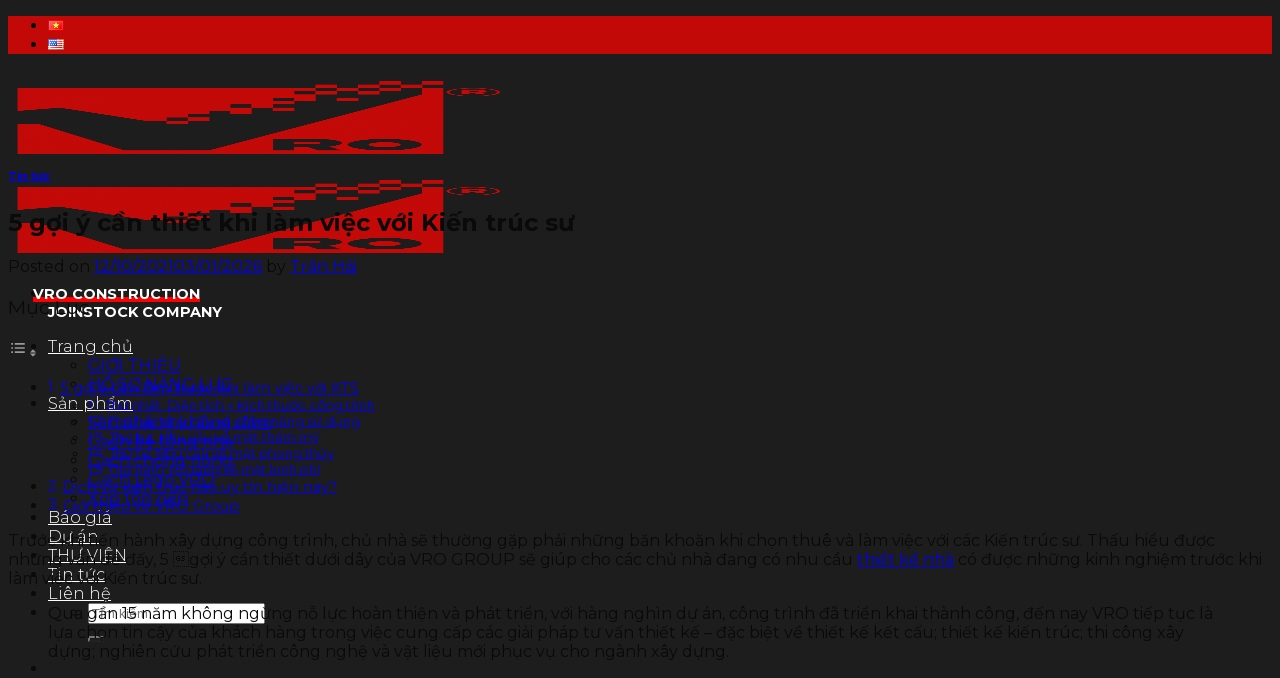

--- FILE ---
content_type: text/html; charset=UTF-8
request_url: https://vro.vn/tin-tuc/5-goi-y-can-thiet-khi-lam-viec-voi-kien-truc-su/
body_size: 29146
content:
<!DOCTYPE html>
<!--[if IE 9 ]> <html lang="vi" class="ie9 loading-site no-js"> <![endif]-->
<!--[if IE 8 ]> <html lang="vi" class="ie8 loading-site no-js"> <![endif]-->
<!--[if (gte IE 9)|!(IE)]><!--><html lang="vi" class="loading-site no-js"> <!--<![endif]-->
<head>
	
<!-- Google Tag Manager -->
<script>(function(w,d,s,l,i){w[l]=w[l]||[];w[l].push({'gtm.start':
new Date().getTime(),event:'gtm.js'});var f=d.getElementsByTagName(s)[0],
j=d.createElement(s),dl=l!='dataLayer'?'&l='+l:'';j.async=true;j.src=
'https://www.googletagmanager.com/gtm.js?id='+i+dl;f.parentNode.insertBefore(j,f);
})(window,document,'script','dataLayer','GTM-MH6MH74');</script>
<!-- End Google Tag Manager -->
<!-- Thẻ Ahref -->
	<meta name="ahrefs-site-verification" content="20f7a977b5bec0f1a412cf892171a183db937e1fc00b40d23933072fc9096d36">
<!-- Thẻ Ahref -->
	<meta charset="UTF-8" />
	<link rel="profile" href="http://gmpg.org/xfn/11" />
	<link rel="pingback" href="https://vro.vn/xmlrpc.php" />

<script type="application/ld+json">
{
"@context":"https://schema.org",
    "@graph":[
      {
        "@type":"HomeAndConstructionBusiness",
		"@id":"https://vro.vn/",
        "url":"https://vro.vn/",
        "mainEntityofPage":[
          {
            "@type":"Webpage",
            "url":"https://vro.vn/gioi-thieu/",
            "@id":"https://vro.vn/gioi-thieu/#webpage"
          },
          {
            "@id":"https://vro.vn/#webpage"
          }
        ],
        "name":"VRO GROUP",
		"alternateName":[
          "VRO GROUP"],
        "description":"VRO Group là doanh nghiệp hoạt động trong lĩnh vực tư vấn thiết kế và giải pháp xây dựng hiện đại, tập trung vào các công nghệ tiên tiến như sàn phẳng, gạch bê tông nhẹ, gạch không nung và các giải pháp xây dựng bền vững.",
        "disambiguatingdescription":"VRO Group – tiền thân là Công ty Cổ phần Xây dựng VRO chuyên thiết kế và Thi công giải pháp kết cấu sàn phẳng, tường gạch bê tông lõi xốp.",
        "image":"https://vro.vn/wp-content/uploads/2022/05/nhan-vien-vro-600x396.jpg",
        "telephone":[
          "0866045577",
          "0983314550"
        ],
        "openingHours":["Mo-Sa 08:00-17:30"],
        "contactPoint":{
          "@type":"Contactpoint",
          "url":"https://vro.vn/lien-he/",
          "telephone":[
          "0866045577",
          "0983314550"
          ],
          "contactType":"customer service"
        },
        "sameAs":[
          "https://www.facebook.com/vrogroup",
          "https://www.linkedin.com/in/vrovietnam/",
          "https://www.behance.net/vrovietnam",
          "hhttps://www.youtube.com/@VROVIETNAM/",
          "https://x.com/vrovietnam",      
          "https://www.pinterest.com/vrovietnam/",
          "https://hackmd.io/@vrovietnam",
          "https://www.instagram.com/vrovietnam/",
          "https://www.homify.vn/users/9861073/vrovietnam",
          "https://sketchfab.com/vrovietnam",
          "https://about.me/vrovietnam"],
        "currenciesAccepted":[
          "VND","EUR","USD"
        ],
        "paymentAccepted":[
          "Cash",
          "Credit Card",
          "Visa"
        ],
        "pricerange":"1000000 - 10000000000",
        "award":"Công ty Cổ phần xây dựng VRO",
        "founder":[
          {
            "@type":"Person",
             "alternateName":[
               "Hoàng Đức Thắng"
             ],
              "sameAs":[
                "https://www.facebook.com/hoang.thang.792",
                "https://www.instagram.com/hoangducthangxd2002/",
                "https://sohuutritue.net.vn/cong-nghe-xay-dung-tu-vro--toi-uu-hon--nhanh-hon-d215318.html",
                "https://stce.huce.edu.vn/index.php/vn/article/view/728",
                "https://link.springer.com/chapter/10.1007/978-981-99-2345-8_60",
                "https://ojs.jomc.vn/index.php/vn/article/view/451"
              ],
            "url":"https://vro.vn/author/hoang-thang/",
            "@id":"https://vro.vn/author/hoang-thang/#person",
            "familyName":"Hoàng",
            "additionalName":"Đức",
            "givenName":"Thắng",
            "name":"Hoàng Đức Thắng",
            "mainentityofpage":"https://vro.vn/author/hoang-thang/",
            "birthDate":"1977-10-05",
            "description":"Chủ tịch VRO Group - Hoàng Đức Thắng là người nghiên cứu và cho ra đời các sản phẩm của công ty. Trong đó công trình nghiên cứu về công nghệ sàn không dầm đã được công nhận và đăng tải trên website uy tín quốc tế.",
            "jobTitle":[
              "Chairman of the Board",
              "CEO",
              "Founder"
            ],
            "gender":"https://schema.org/Male",
            "email":"thang.hd@vro.vn",
            "image":"https://scontent.fhan2-5.fna.fbcdn.net/v/t39.30808-6/434743290_25515364041410497_5826457192031712907_n.jpg?_nc_cat=107&ccb=1-7&_nc_sid=6ee11a&_nc_ohc=tX4xvwA0aokQ7kNvwFu8kJ2&_nc_oc=AdmjS_Bzn1wPU6Z75YcBkoBc_MwZ2KVcSSRSUZjQO_ZeYyhj79rTKTa9_c7BgVg9nyI&_nc_zt=23&_nc_ht=scontent.fhan2-5.fna&_nc_gid=M1q_0llf-vcPeskYrI9WYg&oh=00_Afq8RjyYt_BZzak0TIdML0uhYYlKkwn7msAnXTiB2MY-tA&oe=695EA342"}],
        "employee":[
          {
            "@type":"Person",
            "@id":"https://vro.vn/author/hoang-thang/#person",
            "url":"https://vro.vn/author/hoang-thang/",
            "name":"Hoàng Đức Thắng",
            "jobTitle":"Chairman of the Board",
            "knowsLanguage":["en-EN","vi-VN"],
            "worksFor":{
              "@type":"Organization",
              "url":"https://vro.vn/",
              "name":"VRO GROUP",
              "logo":"https://vro.vn/wp-content/uploads/logo-vro.png",
              "location":{
                "@type":"PostalAddress",
                "name":"Trụ sở chính",
                "streetAddress":"Lô 40 liền kề 7 Khu đô thị Tổng cục 5, Bộ Công an - Tân Triều - Thanh Trì - Hà Nội",
                "addressLocality":"Thanh Trì",
                "addressRegion":"Hà Nội",
                "addressCountry":"Việt Nam"
              }
            },
            "nationality":{
              "@type":"Country",
              "name":"Việt Nam",
              "hasMap":[
              "https://www.google.com/maps/place/Việt+Nam/@15.7477194,101.4132682,6z/data=!3m1!4b1!4m5!3m4!1s0x31157a4d736a1e5f:0xb03bb0c9e2fe62be!8m2!3d14.058324!4d108.277199"],
              "logo":"https://upload.wikimedia.org/wikipedia/commons/thumb/2/21/Flag_of_Vietnam.svg/125px-Flag_of_Vietnam.svg.png",
              "url":"https://en.wikipedia.org/wiki/Vietnam",
              "sameas":[
              "https://www.wikidata.org/wiki/Q881",
              "http://www.productontology.org/doc/Vietnam"
              ]
            },
            "gender":"https://schema.org/Male",
            "height":"1m60",
            "email":"thang.hd@vro.vn",
            "alumniOf":{
              "@type":"EducationalOrganization",
                        "sameAs":[
                          "https://vi.wikipedia.org/wiki/Trường_Đại_học_Xây_dựng_Hà_Nội",
                          "https://www.wikidata.org/wiki/Q6134439"
                          
                        ],
                        "name":"Hanoi University of Civil Engineering",
                        "url":"https://huce.edu.vn/",
                        "description":"University in Hanoi, Vietnam",
                        "mainEntityOfPage":"https://huce.edu.vn/"
                       }
          }
        ],
        "legalName":"Công Ty Cổ phần xây dựng VRO",
        "foundingDate":"2005-11-16",
        "numberOfEmployees":{
          "@type":"QuantitativeValue",
          "minvalue":"10",
          "maxvalue":"100",
          "value":"20"
        },
        "foundingLocation":{
          "@type":"place",
          "name":"Việt Nam",
          "url":"https://vi.wikipedia.org/wiki/Việt_Nam",
          "address":"Lô 40 liền kề 7 Khu đô thị Tổng cục 5, Bộ Công an - Tân Triều - Thanh Trì - Hà Nội"
        },
        "additionaltype":["https://schema.org/LocalBusiness"],
        "logo":"https://vro.vn/wp-content/uploads/logo-vro.png",
        "hasMap":["https://www.google.com/maps/place/C%C3%B4ng+ty+CP+X%C3%A2y+d%E1%BB%B1ng+VRO/@20.9680023,105.7985857,17z/data=!3m1!4b1!4m6!3m5!1s0x3135ad99b23a8d31:0x56f4d0256d6f121b!8m2!3d20.9680023!4d105.7985857!16s%2Fg%2F11cs032fgr?hl=vi&entry=ttu&g_ep=EgoyMDI1MTIwOS4wIKXMDSoKLDEwMDc5MjA3M0gBUAM%3D"],
        
        "naics":"236220",
        "taxID":"0101821355",
        "address":{
          "@type":"PostalAddress",
          "name":"VRO GROUP",
          "streetAddress":"Lô 40 liền kề 7 Khu đô thị Tổng cục 5, Bộ Công an - Tân Triều - Thanh Trì - Hà Nội",
          "addressLocality":"Thanh Trì",
          "addressRegion":"Hà Nội",
          "addressCountry":"Việt Nam",
          "postalCode":"12511"
        },
        "geo":{
          "@type":"GeoCoordinates",
          "latitude":"20.9680023",
          "longitude":"105.7985857"
        },
        "potentialAction":{
          "@type":"CommunicateAction",
          "target":{
            "@type":"EntryPoint",
            "urlTemplate":"https://vro.vn/lien-he/",
            "inLanguage":"vi-VN",
            "actionPlatform":[
              "https://schema.org/DesktopWebPlatform",
              "https://schema.org/IOSPlatform",
              "https://schema.org/AndroidPlatform"]
      	    }
			}
			},
			{
              "@type":"WebSite",
              "name":"VRO GROUP",
			  "alternatename":[
				"VRO GROUP"],
              "@id":"https://vro.vn/#website",
              "url":"https://vro.vn/",
              "description":"VRO Group là doanh nghiệp hoạt động trong lĩnh vực tư vấn thiết kế và giải pháp xây dựng hiện đại, tập trung vào các công nghệ tiên tiến như sàn phẳng, gạch bê tông nhẹ, gạch không nung và các giải pháp xây dựng bền vững.",
              "keywords":[
                "vro",
                "vro group",
                "công ty vro",
                "công ty xây dựng",
				"vro construction",
                "công ty xây dựng vro"
              ],
              "disambiguatingdescription":"VRO Group – tiền thân là Công ty Cổ phần Xây dựng VRO Chuyên thiêt kế và Thi công giải pháp kết cấu sàn phẳng, tường gạch bê tông lõi xốp.",
              "sameAs":[
                "https://www.facebook.com/vrogroup/",
				"https://www.instagram.com/vrovietnam/",
                "https://www.linkedin.com/in/vrovietnam/",
                "https://www.pinterest.com/vrovietnam/",
				"https://www.youtube.com/@VROVIETNAM/",
                "https://x.com/vrovietnam"
              ],
              "publisher":{
                "@id":"https://vro.vn/"
              },
              "potentialAction":{
                "@type":"SearchAction",
                "target":"https://vro.vn/?s={search_term_string}",
                "query-input":"required name=search_term_string"}
      },
	  {
                  "@type":"WebPage",
                  "@id":"https://vro.vn/#webpage",
                  "url":"https://vro.vn/",
                  "name":"VRO Group",
                  "headline":"VRO Group",
                  "alternativeheadline":"Công ty Cổ phần xây dựng VRO",
                  "isPartOf":{
      "@id":"https://vro.vn/#website"
      },
                  "inLanguage":[
                    "vi-VN",
                    "en-EN"
                  ],
                  "primaryImageOfPage":{
                    "@type":"ImageObject",
                    "url":"https://vro.vn/wp-content/uploads/2022/05/nhan-vien-vro-600x396.jpg"
                  },
                  "thumbnailUrl":"https://vro.vn/wp-content/uploads/2022/05/nhan-vien-vro-600x396.jpg",
                  "description":"VRO Group là doanh nghiệp hoạt động trong lĩnh vực tư vấn thiết kế và giải pháp xây dựng hiện đại, tập trung vào các công nghệ tiên tiến như sàn phẳng, gạch bê tông nhẹ, gạch không nung và các giải pháp xây dựng bền vững."
  }
  ]
  }



	<script>(function(html){html.className = html.className.replace(/\bno-js\b/,'js')})(document.documentElement);</script>
<meta name='robots' content='index, follow, max-image-preview:large, max-snippet:-1, max-video-preview:-1' />
<meta name="viewport" content="width=device-width, initial-scale=1, maximum-scale=1" />
	<!-- This site is optimized with the Yoast SEO plugin v26.8 - https://yoast.com/product/yoast-seo-wordpress/ -->
	<title>5 gợi ý cần thiết khi làm việc với Kiến trúc sư - VRO Group</title>
	<meta name="description" content="Chủ nhà cần chuẩn bị gì khi làm việc với Kiến Trúc Sư tư vấn thiết kế nhà? VRO Group sàn phẳng không dầm, thiết kế kiến trúc theo công nghệ VRO." />
	<link rel="canonical" href="https://vro.vn/tin-tuc/5-goi-y-can-thiet-khi-lam-viec-voi-kien-truc-su/" />
	<meta property="og:locale" content="vi_VN" />
	<meta property="og:type" content="article" />
	<meta property="og:title" content="5 gợi ý cần thiết khi làm việc với Kiến trúc sư - VRO Group" />
	<meta property="og:description" content="Chủ nhà cần chuẩn bị gì khi làm việc với Kiến Trúc Sư tư vấn thiết kế nhà? VRO Group sàn phẳng không dầm, thiết kế kiến trúc theo công nghệ VRO." />
	<meta property="og:url" content="https://vro.vn/tin-tuc/5-goi-y-can-thiet-khi-lam-viec-voi-kien-truc-su/" />
	<meta property="og:site_name" content="VRO Group" />
	<meta property="article:publisher" content="https://www.facebook.com/vrogroup" />
	<meta property="article:author" content="https://www.facebook.com/TranHai1368" />
	<meta property="article:published_time" content="2021-10-12T07:33:30+00:00" />
	<meta property="article:modified_time" content="2026-01-03T06:55:24+00:00" />
	<meta property="og:image" content="https://vro.vn/wp-content/uploads/2021/10/thumnail-thiet-ke-kien-truc-vro-1.jpg" />
	<meta property="og:image:width" content="600" />
	<meta property="og:image:height" content="360" />
	<meta property="og:image:type" content="image/jpeg" />
	<meta name="author" content="Trần Hải" />
	<meta name="twitter:card" content="summary_large_image" />
	<meta name="twitter:creator" content="@vrovietnam" />
	<meta name="twitter:site" content="@vrovietnam" />
	<meta name="twitter:label1" content="Được viết bởi" />
	<meta name="twitter:data1" content="Trần Hải" />
	<meta name="twitter:label2" content="Ước tính thời gian đọc" />
	<meta name="twitter:data2" content="5 phút" />
	<script type="application/ld+json" class="yoast-schema-graph">{"@context":"https://schema.org","@graph":[{"@type":"Article","@id":"https://vro.vn/tin-tuc/5-goi-y-can-thiet-khi-lam-viec-voi-kien-truc-su/#article","isPartOf":{"@id":"https://vro.vn/tin-tuc/5-goi-y-can-thiet-khi-lam-viec-voi-kien-truc-su/"},"author":{"name":"Trần Hải","@id":"https://vro.vn/#/schema/person/db6ca427d17322e9d592ad8ca3b0f5ff"},"headline":"5 gợi ý cần thiết khi làm việc với Kiến trúc sư","datePublished":"2021-10-12T07:33:30+00:00","dateModified":"2026-01-03T06:55:24+00:00","mainEntityOfPage":{"@id":"https://vro.vn/tin-tuc/5-goi-y-can-thiet-khi-lam-viec-voi-kien-truc-su/"},"wordCount":1502,"commentCount":0,"publisher":{"@id":"https://vro.vn/#organization"},"image":{"@id":"https://vro.vn/tin-tuc/5-goi-y-can-thiet-khi-lam-viec-voi-kien-truc-su/#primaryimage"},"thumbnailUrl":"https://vro.vn/wp-content/uploads/2021/10/thumnail-thiet-ke-kien-truc-vro-1.jpg","articleSection":["Tin tức"],"inLanguage":"vi","potentialAction":[{"@type":"CommentAction","name":"Comment","target":["https://vro.vn/tin-tuc/5-goi-y-can-thiet-khi-lam-viec-voi-kien-truc-su/#respond"]}]},{"@type":"WebPage","@id":"https://vro.vn/tin-tuc/5-goi-y-can-thiet-khi-lam-viec-voi-kien-truc-su/","url":"https://vro.vn/tin-tuc/5-goi-y-can-thiet-khi-lam-viec-voi-kien-truc-su/","name":"5 gợi ý cần thiết khi làm việc với Kiến trúc sư - VRO Group","isPartOf":{"@id":"https://vro.vn/#website"},"primaryImageOfPage":{"@id":"https://vro.vn/tin-tuc/5-goi-y-can-thiet-khi-lam-viec-voi-kien-truc-su/#primaryimage"},"image":{"@id":"https://vro.vn/tin-tuc/5-goi-y-can-thiet-khi-lam-viec-voi-kien-truc-su/#primaryimage"},"thumbnailUrl":"https://vro.vn/wp-content/uploads/2021/10/thumnail-thiet-ke-kien-truc-vro-1.jpg","datePublished":"2021-10-12T07:33:30+00:00","dateModified":"2026-01-03T06:55:24+00:00","description":"Chủ nhà cần chuẩn bị gì khi làm việc với Kiến Trúc Sư tư vấn thiết kế nhà? VRO Group sàn phẳng không dầm, thiết kế kiến trúc theo công nghệ VRO.","breadcrumb":{"@id":"https://vro.vn/tin-tuc/5-goi-y-can-thiet-khi-lam-viec-voi-kien-truc-su/#breadcrumb"},"inLanguage":"vi","potentialAction":[{"@type":"ReadAction","target":["https://vro.vn/tin-tuc/5-goi-y-can-thiet-khi-lam-viec-voi-kien-truc-su/"]}]},{"@type":"ImageObject","inLanguage":"vi","@id":"https://vro.vn/tin-tuc/5-goi-y-can-thiet-khi-lam-viec-voi-kien-truc-su/#primaryimage","url":"https://vro.vn/wp-content/uploads/2021/10/thumnail-thiet-ke-kien-truc-vro-1.jpg","contentUrl":"https://vro.vn/wp-content/uploads/2021/10/thumnail-thiet-ke-kien-truc-vro-1.jpg","width":600,"height":360,"caption":"thiết kế, kiến trúc, nhà đẹp, mẫu thiết kế đẹp, thiết kế nhà, kiến trúc đẹp, xây dựng, kiến trúc xây dựng, mẫu nhà đẹp, những mẫu kiến trúc nhà đẹp, xây nhà đẹp, thiết kế nội thất, nội thất, kiến trúc nội thất, phối cảnh đẹp, phối cảnh nhà, phối cảnh kiến trúc, kiến trúc sư, kiến trúc đẹp, vro, vro Group"},{"@type":"BreadcrumbList","@id":"https://vro.vn/tin-tuc/5-goi-y-can-thiet-khi-lam-viec-voi-kien-truc-su/#breadcrumb","itemListElement":[{"@type":"ListItem","position":1,"name":"Trang chủ","item":"https://vro.vn/"},{"@type":"ListItem","position":2,"name":"Tin tức","item":"https://vro.vn/tin-tuc/"},{"@type":"ListItem","position":3,"name":"Tin tức","item":"https://vro.vn/tin-tuc/"},{"@type":"ListItem","position":4,"name":"5 gợi ý cần thiết khi làm việc với Kiến trúc sư"}]},{"@type":"WebSite","@id":"https://vro.vn/#website","url":"https://vro.vn/","name":"VRO Group","description":"Xây Tin Tưởng - Dựng Thành Công","publisher":{"@id":"https://vro.vn/#organization"},"alternateName":"VRO","potentialAction":[{"@type":"SearchAction","target":{"@type":"EntryPoint","urlTemplate":"https://vro.vn/?s={search_term_string}"},"query-input":{"@type":"PropertyValueSpecification","valueRequired":true,"valueName":"search_term_string"}}],"inLanguage":"vi"},{"@type":"Organization","@id":"https://vro.vn/#organization","name":"VRO Group","alternateName":"Công ty Cổ phần xây dựng VRO","url":"https://vro.vn/","logo":{"@type":"ImageObject","inLanguage":"vi","@id":"https://vro.vn/#/schema/logo/image/","url":"https://vro.vn/wp-content/uploads/2025/12/Logo-VRO-Group.png","contentUrl":"https://vro.vn/wp-content/uploads/2025/12/Logo-VRO-Group.png","width":512,"height":512,"caption":"VRO Group"},"image":{"@id":"https://vro.vn/#/schema/logo/image/"},"sameAs":["https://www.facebook.com/vrogroup","https://x.com/vrovietnam","https://www.instagram.com/vrovietnam/","https://www.pinterest.com/vrovietnam/","https://www.youtube.com/@VROVIETNAM"]},{"@type":"Person","@id":"https://vro.vn/#/schema/person/db6ca427d17322e9d592ad8ca3b0f5ff","name":"Trần Hải","image":{"@type":"ImageObject","inLanguage":"vi","@id":"https://vro.vn/#/schema/person/image/","url":"https://secure.gravatar.com/avatar/d0420d6fd027c7f1b69919b41c01deedfef4579d444071dc77d28363b4903233?s=96&d=mm&r=g","contentUrl":"https://secure.gravatar.com/avatar/d0420d6fd027c7f1b69919b41c01deedfef4579d444071dc77d28363b4903233?s=96&d=mm&r=g","caption":"Trần Hải"},"description":"Mr. Trần Hải - là Kỹ sư Kết cấu tại VRO Group, có nhiều năm kinh nghiệm trong tư vấn thiết kế và triển khai thi công các giải pháp xây dựng hiện đại. Anh chuyên sâu về kết cấu bê tông cốt thép, sàn phẳng công nghệ mới và tối ưu giải pháp kết cấu cho công trình dân dụng – công nghiệp. Với tư duy kỹ thuật chặt chẽ, tinh thần trách nhiệm cao và khả năng phối hợp hiệu quả giữa thiết kế – thi công, Mr. Trần Hải luôn hướng tới mục tiêu đảm bảo an toàn kết cấu, tối ưu chi phí và nâng cao chất lượng công trình, góp phần hiện thực hóa các dự án bền vững.","sameAs":["https://www.facebook.com/TranHai1368"],"url":"https://vro.vn/author/tranhai/"}]}</script>
	<!-- / Yoast SEO plugin. -->


<link rel='dns-prefetch' href='//www.googletagmanager.com' />
<link rel='dns-prefetch' href='//cdn.jsdelivr.net' />
<link rel='dns-prefetch' href='//use.fontawesome.com' />
<link rel='dns-prefetch' href='//fonts.googleapis.com' />
<link rel="alternate" type="application/rss+xml" title="Dòng thông tin VRO Group &raquo;" href="https://vro.vn/feed/" />
<link rel="alternate" type="application/rss+xml" title="VRO Group &raquo; Dòng bình luận" href="https://vro.vn/comments/feed/" />
<link rel="alternate" type="application/rss+xml" title="VRO Group &raquo; 5 gợi ý cần thiết khi làm việc với Kiến trúc sư Dòng bình luận" href="https://vro.vn/tin-tuc/5-goi-y-can-thiet-khi-lam-viec-voi-kien-truc-su/feed/" />
<link rel="alternate" title="oNhúng (JSON)" type="application/json+oembed" href="https://vro.vn/wp-json/oembed/1.0/embed?url=https%3A%2F%2Fvro.vn%2Ftin-tuc%2F5-goi-y-can-thiet-khi-lam-viec-voi-kien-truc-su%2F&#038;lang=vi" />
<link rel="alternate" title="oNhúng (XML)" type="text/xml+oembed" href="https://vro.vn/wp-json/oembed/1.0/embed?url=https%3A%2F%2Fvro.vn%2Ftin-tuc%2F5-goi-y-can-thiet-khi-lam-viec-voi-kien-truc-su%2F&#038;format=xml&#038;lang=vi" />
<link rel="prefetch" href="https://vro.vn/wp-content/themes/flatsome/assets/js/chunk.countup.fe2c1016.js" />
<link rel="prefetch" href="https://vro.vn/wp-content/themes/flatsome/assets/js/chunk.sticky-sidebar.a58a6557.js" />
<link rel="prefetch" href="https://vro.vn/wp-content/themes/flatsome/assets/js/chunk.tooltips.29144c1c.js" />
<link rel="prefetch" href="https://vro.vn/wp-content/themes/flatsome/assets/js/chunk.vendors-popups.947eca5c.js" />
<link rel="prefetch" href="https://vro.vn/wp-content/themes/flatsome/assets/js/chunk.vendors-slider.f0d2cbc9.js" />
<style id='wp-img-auto-sizes-contain-inline-css' type='text/css'>
img:is([sizes=auto i],[sizes^="auto," i]){contain-intrinsic-size:3000px 1500px}
/*# sourceURL=wp-img-auto-sizes-contain-inline-css */
</style>
<style id='wp-emoji-styles-inline-css' type='text/css'>

	img.wp-smiley, img.emoji {
		display: inline !important;
		border: none !important;
		box-shadow: none !important;
		height: 1em !important;
		width: 1em !important;
		margin: 0 0.07em !important;
		vertical-align: -0.1em !important;
		background: none !important;
		padding: 0 !important;
	}
/*# sourceURL=wp-emoji-styles-inline-css */
</style>
<style id='wp-block-library-inline-css' type='text/css'>
:root{--wp-block-synced-color:#7a00df;--wp-block-synced-color--rgb:122,0,223;--wp-bound-block-color:var(--wp-block-synced-color);--wp-editor-canvas-background:#ddd;--wp-admin-theme-color:#007cba;--wp-admin-theme-color--rgb:0,124,186;--wp-admin-theme-color-darker-10:#006ba1;--wp-admin-theme-color-darker-10--rgb:0,107,160.5;--wp-admin-theme-color-darker-20:#005a87;--wp-admin-theme-color-darker-20--rgb:0,90,135;--wp-admin-border-width-focus:2px}@media (min-resolution:192dpi){:root{--wp-admin-border-width-focus:1.5px}}.wp-element-button{cursor:pointer}:root .has-very-light-gray-background-color{background-color:#eee}:root .has-very-dark-gray-background-color{background-color:#313131}:root .has-very-light-gray-color{color:#eee}:root .has-very-dark-gray-color{color:#313131}:root .has-vivid-green-cyan-to-vivid-cyan-blue-gradient-background{background:linear-gradient(135deg,#00d084,#0693e3)}:root .has-purple-crush-gradient-background{background:linear-gradient(135deg,#34e2e4,#4721fb 50%,#ab1dfe)}:root .has-hazy-dawn-gradient-background{background:linear-gradient(135deg,#faaca8,#dad0ec)}:root .has-subdued-olive-gradient-background{background:linear-gradient(135deg,#fafae1,#67a671)}:root .has-atomic-cream-gradient-background{background:linear-gradient(135deg,#fdd79a,#004a59)}:root .has-nightshade-gradient-background{background:linear-gradient(135deg,#330968,#31cdcf)}:root .has-midnight-gradient-background{background:linear-gradient(135deg,#020381,#2874fc)}:root{--wp--preset--font-size--normal:16px;--wp--preset--font-size--huge:42px}.has-regular-font-size{font-size:1em}.has-larger-font-size{font-size:2.625em}.has-normal-font-size{font-size:var(--wp--preset--font-size--normal)}.has-huge-font-size{font-size:var(--wp--preset--font-size--huge)}.has-text-align-center{text-align:center}.has-text-align-left{text-align:left}.has-text-align-right{text-align:right}.has-fit-text{white-space:nowrap!important}#end-resizable-editor-section{display:none}.aligncenter{clear:both}.items-justified-left{justify-content:flex-start}.items-justified-center{justify-content:center}.items-justified-right{justify-content:flex-end}.items-justified-space-between{justify-content:space-between}.screen-reader-text{border:0;clip-path:inset(50%);height:1px;margin:-1px;overflow:hidden;padding:0;position:absolute;width:1px;word-wrap:normal!important}.screen-reader-text:focus{background-color:#ddd;clip-path:none;color:#444;display:block;font-size:1em;height:auto;left:5px;line-height:normal;padding:15px 23px 14px;text-decoration:none;top:5px;width:auto;z-index:100000}html :where(.has-border-color){border-style:solid}html :where([style*=border-top-color]){border-top-style:solid}html :where([style*=border-right-color]){border-right-style:solid}html :where([style*=border-bottom-color]){border-bottom-style:solid}html :where([style*=border-left-color]){border-left-style:solid}html :where([style*=border-width]){border-style:solid}html :where([style*=border-top-width]){border-top-style:solid}html :where([style*=border-right-width]){border-right-style:solid}html :where([style*=border-bottom-width]){border-bottom-style:solid}html :where([style*=border-left-width]){border-left-style:solid}html :where(img[class*=wp-image-]){height:auto;max-width:100%}:where(figure){margin:0 0 1em}html :where(.is-position-sticky){--wp-admin--admin-bar--position-offset:var(--wp-admin--admin-bar--height,0px)}@media screen and (max-width:600px){html :where(.is-position-sticky){--wp-admin--admin-bar--position-offset:0px}}

/*# sourceURL=wp-block-library-inline-css */
</style><link rel='stylesheet' id='wc-blocks-style-css' href='https://vro.vn/wp-content/plugins/woocommerce/assets/client/blocks/wc-blocks.css?ver=wc-10.4.3' type='text/css' media='all' />
<style id='global-styles-inline-css' type='text/css'>
:root{--wp--preset--aspect-ratio--square: 1;--wp--preset--aspect-ratio--4-3: 4/3;--wp--preset--aspect-ratio--3-4: 3/4;--wp--preset--aspect-ratio--3-2: 3/2;--wp--preset--aspect-ratio--2-3: 2/3;--wp--preset--aspect-ratio--16-9: 16/9;--wp--preset--aspect-ratio--9-16: 9/16;--wp--preset--color--black: #000000;--wp--preset--color--cyan-bluish-gray: #abb8c3;--wp--preset--color--white: #ffffff;--wp--preset--color--pale-pink: #f78da7;--wp--preset--color--vivid-red: #cf2e2e;--wp--preset--color--luminous-vivid-orange: #ff6900;--wp--preset--color--luminous-vivid-amber: #fcb900;--wp--preset--color--light-green-cyan: #7bdcb5;--wp--preset--color--vivid-green-cyan: #00d084;--wp--preset--color--pale-cyan-blue: #8ed1fc;--wp--preset--color--vivid-cyan-blue: #0693e3;--wp--preset--color--vivid-purple: #9b51e0;--wp--preset--gradient--vivid-cyan-blue-to-vivid-purple: linear-gradient(135deg,rgb(6,147,227) 0%,rgb(155,81,224) 100%);--wp--preset--gradient--light-green-cyan-to-vivid-green-cyan: linear-gradient(135deg,rgb(122,220,180) 0%,rgb(0,208,130) 100%);--wp--preset--gradient--luminous-vivid-amber-to-luminous-vivid-orange: linear-gradient(135deg,rgb(252,185,0) 0%,rgb(255,105,0) 100%);--wp--preset--gradient--luminous-vivid-orange-to-vivid-red: linear-gradient(135deg,rgb(255,105,0) 0%,rgb(207,46,46) 100%);--wp--preset--gradient--very-light-gray-to-cyan-bluish-gray: linear-gradient(135deg,rgb(238,238,238) 0%,rgb(169,184,195) 100%);--wp--preset--gradient--cool-to-warm-spectrum: linear-gradient(135deg,rgb(74,234,220) 0%,rgb(151,120,209) 20%,rgb(207,42,186) 40%,rgb(238,44,130) 60%,rgb(251,105,98) 80%,rgb(254,248,76) 100%);--wp--preset--gradient--blush-light-purple: linear-gradient(135deg,rgb(255,206,236) 0%,rgb(152,150,240) 100%);--wp--preset--gradient--blush-bordeaux: linear-gradient(135deg,rgb(254,205,165) 0%,rgb(254,45,45) 50%,rgb(107,0,62) 100%);--wp--preset--gradient--luminous-dusk: linear-gradient(135deg,rgb(255,203,112) 0%,rgb(199,81,192) 50%,rgb(65,88,208) 100%);--wp--preset--gradient--pale-ocean: linear-gradient(135deg,rgb(255,245,203) 0%,rgb(182,227,212) 50%,rgb(51,167,181) 100%);--wp--preset--gradient--electric-grass: linear-gradient(135deg,rgb(202,248,128) 0%,rgb(113,206,126) 100%);--wp--preset--gradient--midnight: linear-gradient(135deg,rgb(2,3,129) 0%,rgb(40,116,252) 100%);--wp--preset--font-size--small: 13px;--wp--preset--font-size--medium: 20px;--wp--preset--font-size--large: 36px;--wp--preset--font-size--x-large: 42px;--wp--preset--spacing--20: 0.44rem;--wp--preset--spacing--30: 0.67rem;--wp--preset--spacing--40: 1rem;--wp--preset--spacing--50: 1.5rem;--wp--preset--spacing--60: 2.25rem;--wp--preset--spacing--70: 3.38rem;--wp--preset--spacing--80: 5.06rem;--wp--preset--shadow--natural: 6px 6px 9px rgba(0, 0, 0, 0.2);--wp--preset--shadow--deep: 12px 12px 50px rgba(0, 0, 0, 0.4);--wp--preset--shadow--sharp: 6px 6px 0px rgba(0, 0, 0, 0.2);--wp--preset--shadow--outlined: 6px 6px 0px -3px rgb(255, 255, 255), 6px 6px rgb(0, 0, 0);--wp--preset--shadow--crisp: 6px 6px 0px rgb(0, 0, 0);}:where(.is-layout-flex){gap: 0.5em;}:where(.is-layout-grid){gap: 0.5em;}body .is-layout-flex{display: flex;}.is-layout-flex{flex-wrap: wrap;align-items: center;}.is-layout-flex > :is(*, div){margin: 0;}body .is-layout-grid{display: grid;}.is-layout-grid > :is(*, div){margin: 0;}:where(.wp-block-columns.is-layout-flex){gap: 2em;}:where(.wp-block-columns.is-layout-grid){gap: 2em;}:where(.wp-block-post-template.is-layout-flex){gap: 1.25em;}:where(.wp-block-post-template.is-layout-grid){gap: 1.25em;}.has-black-color{color: var(--wp--preset--color--black) !important;}.has-cyan-bluish-gray-color{color: var(--wp--preset--color--cyan-bluish-gray) !important;}.has-white-color{color: var(--wp--preset--color--white) !important;}.has-pale-pink-color{color: var(--wp--preset--color--pale-pink) !important;}.has-vivid-red-color{color: var(--wp--preset--color--vivid-red) !important;}.has-luminous-vivid-orange-color{color: var(--wp--preset--color--luminous-vivid-orange) !important;}.has-luminous-vivid-amber-color{color: var(--wp--preset--color--luminous-vivid-amber) !important;}.has-light-green-cyan-color{color: var(--wp--preset--color--light-green-cyan) !important;}.has-vivid-green-cyan-color{color: var(--wp--preset--color--vivid-green-cyan) !important;}.has-pale-cyan-blue-color{color: var(--wp--preset--color--pale-cyan-blue) !important;}.has-vivid-cyan-blue-color{color: var(--wp--preset--color--vivid-cyan-blue) !important;}.has-vivid-purple-color{color: var(--wp--preset--color--vivid-purple) !important;}.has-black-background-color{background-color: var(--wp--preset--color--black) !important;}.has-cyan-bluish-gray-background-color{background-color: var(--wp--preset--color--cyan-bluish-gray) !important;}.has-white-background-color{background-color: var(--wp--preset--color--white) !important;}.has-pale-pink-background-color{background-color: var(--wp--preset--color--pale-pink) !important;}.has-vivid-red-background-color{background-color: var(--wp--preset--color--vivid-red) !important;}.has-luminous-vivid-orange-background-color{background-color: var(--wp--preset--color--luminous-vivid-orange) !important;}.has-luminous-vivid-amber-background-color{background-color: var(--wp--preset--color--luminous-vivid-amber) !important;}.has-light-green-cyan-background-color{background-color: var(--wp--preset--color--light-green-cyan) !important;}.has-vivid-green-cyan-background-color{background-color: var(--wp--preset--color--vivid-green-cyan) !important;}.has-pale-cyan-blue-background-color{background-color: var(--wp--preset--color--pale-cyan-blue) !important;}.has-vivid-cyan-blue-background-color{background-color: var(--wp--preset--color--vivid-cyan-blue) !important;}.has-vivid-purple-background-color{background-color: var(--wp--preset--color--vivid-purple) !important;}.has-black-border-color{border-color: var(--wp--preset--color--black) !important;}.has-cyan-bluish-gray-border-color{border-color: var(--wp--preset--color--cyan-bluish-gray) !important;}.has-white-border-color{border-color: var(--wp--preset--color--white) !important;}.has-pale-pink-border-color{border-color: var(--wp--preset--color--pale-pink) !important;}.has-vivid-red-border-color{border-color: var(--wp--preset--color--vivid-red) !important;}.has-luminous-vivid-orange-border-color{border-color: var(--wp--preset--color--luminous-vivid-orange) !important;}.has-luminous-vivid-amber-border-color{border-color: var(--wp--preset--color--luminous-vivid-amber) !important;}.has-light-green-cyan-border-color{border-color: var(--wp--preset--color--light-green-cyan) !important;}.has-vivid-green-cyan-border-color{border-color: var(--wp--preset--color--vivid-green-cyan) !important;}.has-pale-cyan-blue-border-color{border-color: var(--wp--preset--color--pale-cyan-blue) !important;}.has-vivid-cyan-blue-border-color{border-color: var(--wp--preset--color--vivid-cyan-blue) !important;}.has-vivid-purple-border-color{border-color: var(--wp--preset--color--vivid-purple) !important;}.has-vivid-cyan-blue-to-vivid-purple-gradient-background{background: var(--wp--preset--gradient--vivid-cyan-blue-to-vivid-purple) !important;}.has-light-green-cyan-to-vivid-green-cyan-gradient-background{background: var(--wp--preset--gradient--light-green-cyan-to-vivid-green-cyan) !important;}.has-luminous-vivid-amber-to-luminous-vivid-orange-gradient-background{background: var(--wp--preset--gradient--luminous-vivid-amber-to-luminous-vivid-orange) !important;}.has-luminous-vivid-orange-to-vivid-red-gradient-background{background: var(--wp--preset--gradient--luminous-vivid-orange-to-vivid-red) !important;}.has-very-light-gray-to-cyan-bluish-gray-gradient-background{background: var(--wp--preset--gradient--very-light-gray-to-cyan-bluish-gray) !important;}.has-cool-to-warm-spectrum-gradient-background{background: var(--wp--preset--gradient--cool-to-warm-spectrum) !important;}.has-blush-light-purple-gradient-background{background: var(--wp--preset--gradient--blush-light-purple) !important;}.has-blush-bordeaux-gradient-background{background: var(--wp--preset--gradient--blush-bordeaux) !important;}.has-luminous-dusk-gradient-background{background: var(--wp--preset--gradient--luminous-dusk) !important;}.has-pale-ocean-gradient-background{background: var(--wp--preset--gradient--pale-ocean) !important;}.has-electric-grass-gradient-background{background: var(--wp--preset--gradient--electric-grass) !important;}.has-midnight-gradient-background{background: var(--wp--preset--gradient--midnight) !important;}.has-small-font-size{font-size: var(--wp--preset--font-size--small) !important;}.has-medium-font-size{font-size: var(--wp--preset--font-size--medium) !important;}.has-large-font-size{font-size: var(--wp--preset--font-size--large) !important;}.has-x-large-font-size{font-size: var(--wp--preset--font-size--x-large) !important;}
/*# sourceURL=global-styles-inline-css */
</style>

<style id='classic-theme-styles-inline-css' type='text/css'>
/*! This file is auto-generated */
.wp-block-button__link{color:#fff;background-color:#32373c;border-radius:9999px;box-shadow:none;text-decoration:none;padding:calc(.667em + 2px) calc(1.333em + 2px);font-size:1.125em}.wp-block-file__button{background:#32373c;color:#fff;text-decoration:none}
/*# sourceURL=/wp-includes/css/classic-themes.min.css */
</style>
<style id='font-awesome-svg-styles-default-inline-css' type='text/css'>
.svg-inline--fa {
  display: inline-block;
  height: 1em;
  overflow: visible;
  vertical-align: -.125em;
}
/*# sourceURL=font-awesome-svg-styles-default-inline-css */
</style>
<link rel='stylesheet' id='font-awesome-svg-styles-css' href='https://vro.vn/wp-content/uploads/font-awesome/v6.1.1/css/svg-with-js.css' type='text/css' media='all' />
<style id='font-awesome-svg-styles-inline-css' type='text/css'>
   .wp-block-font-awesome-icon svg::before,
   .wp-rich-text-font-awesome-icon svg::before {content: unset;}
/*# sourceURL=font-awesome-svg-styles-inline-css */
</style>
<link rel='stylesheet' id='contact-form-7-css' href='https://vro.vn/wp-content/plugins/contact-form-7/includes/css/styles.css?ver=6.1.4' type='text/css' media='all' />
<style id='woocommerce-inline-inline-css' type='text/css'>
.woocommerce form .form-row .required { visibility: visible; }
/*# sourceURL=woocommerce-inline-inline-css */
</style>
<link rel='stylesheet' id='pzf-style-css' href='https://vro.vn/wp-content/plugins/button-contact-vr/legacy/css/style.css?ver=1' type='text/css' media='all' />
<link rel='stylesheet' id='ez-toc-css' href='https://vro.vn/wp-content/plugins/easy-table-of-contents/assets/css/screen.min.css?ver=2.0.80' type='text/css' media='all' />
<style id='ez-toc-inline-css' type='text/css'>
div#ez-toc-container .ez-toc-title {font-size: 120%;}div#ez-toc-container .ez-toc-title {font-weight: 500;}div#ez-toc-container ul li , div#ez-toc-container ul li a {font-size: 95%;}div#ez-toc-container ul li , div#ez-toc-container ul li a {font-weight: 500;}div#ez-toc-container nav ul ul li {font-size: 90%;}.ez-toc-box-title {font-weight: bold; margin-bottom: 10px; text-align: center; text-transform: uppercase; letter-spacing: 1px; color: #666; padding-bottom: 5px;position:absolute;top:-4%;left:5%;background-color: inherit;transition: top 0.3s ease;}.ez-toc-box-title.toc-closed {top:-25%;}
.ez-toc-container-direction {direction: ltr;}.ez-toc-counter ul{counter-reset: item ;}.ez-toc-counter nav ul li a::before {content: counters(item, '.', decimal) '. ';display: inline-block;counter-increment: item;flex-grow: 0;flex-shrink: 0;margin-right: .2em; float: left; }.ez-toc-widget-direction {direction: ltr;}.ez-toc-widget-container ul{counter-reset: item ;}.ez-toc-widget-container nav ul li a::before {content: counters(item, '.', decimal) '. ';display: inline-block;counter-increment: item;flex-grow: 0;flex-shrink: 0;margin-right: .2em; float: left; }
/*# sourceURL=ez-toc-inline-css */
</style>
<link rel='stylesheet' id='font-awesome-official-css' href='https://use.fontawesome.com/releases/v6.1.1/css/all.css' type='text/css' media='all' integrity="sha384-/frq1SRXYH/bSyou/HUp/hib7RVN1TawQYja658FEOodR/FQBKVqT9Ol+Oz3Olq5" crossorigin="anonymous" />
<link rel='stylesheet' id='flatsome-main-css' href='https://vro.vn/wp-content/themes/flatsome/assets/css/flatsome.css?ver=3.15.5' type='text/css' media='all' />
<style id='flatsome-main-inline-css' type='text/css'>
@font-face {
				font-family: "fl-icons";
				font-display: block;
				src: url(https://vro.vn/wp-content/themes/flatsome/assets/css/icons/fl-icons.eot?v=3.15.5);
				src:
					url(https://vro.vn/wp-content/themes/flatsome/assets/css/icons/fl-icons.eot#iefix?v=3.15.5) format("embedded-opentype"),
					url(https://vro.vn/wp-content/themes/flatsome/assets/css/icons/fl-icons.woff2?v=3.15.5) format("woff2"),
					url(https://vro.vn/wp-content/themes/flatsome/assets/css/icons/fl-icons.ttf?v=3.15.5) format("truetype"),
					url(https://vro.vn/wp-content/themes/flatsome/assets/css/icons/fl-icons.woff?v=3.15.5) format("woff"),
					url(https://vro.vn/wp-content/themes/flatsome/assets/css/icons/fl-icons.svg?v=3.15.5#fl-icons) format("svg");
			}
/*# sourceURL=flatsome-main-inline-css */
</style>
<link rel='stylesheet' id='flatsome-shop-css' href='https://vro.vn/wp-content/themes/flatsome/assets/css/flatsome-shop.css?ver=3.15.5' type='text/css' media='all' />
<link rel='stylesheet' id='flatsome-style-css' href='https://vro.vn/wp-content/themes/flatsome-child/style.css?ver=3.0' type='text/css' media='all' />
<link rel='stylesheet' id='flatsome-googlefonts-css' href='//fonts.googleapis.com/css?family=Montserrat%3Aregular%2C700%2Cregular%2C300%7CDancing+Script%3Aregular%2C400&#038;display=swap&#038;ver=3.9' type='text/css' media='all' />
<link rel='stylesheet' id='font-awesome-official-v4shim-css' href='https://use.fontawesome.com/releases/v6.1.1/css/v4-shims.css' type='text/css' media='all' integrity="sha384-4Jczmr1SlicmtiAiHGxwWtSzLJAS97HzJsKGqfC0JtZktLrPXIux1u6GJNVRRqiN" crossorigin="anonymous" />
<script type="text/javascript" src="https://vro.vn/wp-includes/js/jquery/jquery.min.js?ver=3.7.1" id="jquery-core-js"></script>
<script type="text/javascript" src="https://vro.vn/wp-includes/js/jquery/jquery-migrate.min.js?ver=3.4.1" id="jquery-migrate-js"></script>
<script type="text/javascript" src="https://vro.vn/wp-content/plugins/woocommerce/assets/js/jquery-blockui/jquery.blockUI.min.js?ver=2.7.0-wc.10.4.3" id="wc-jquery-blockui-js" defer="defer" data-wp-strategy="defer"></script>
<script type="text/javascript" id="wc-add-to-cart-js-extra">
/* <![CDATA[ */
var wc_add_to_cart_params = {"ajax_url":"/wp-admin/admin-ajax.php","wc_ajax_url":"/?wc-ajax=%%endpoint%%","i18n_view_cart":"Xem gi\u1ecf h\u00e0ng","cart_url":"https://vro.vn/cart/","is_cart":"","cart_redirect_after_add":"no"};
//# sourceURL=wc-add-to-cart-js-extra
/* ]]> */
</script>
<script type="text/javascript" src="https://vro.vn/wp-content/plugins/woocommerce/assets/js/frontend/add-to-cart.min.js?ver=10.4.3" id="wc-add-to-cart-js" defer="defer" data-wp-strategy="defer"></script>
<script type="text/javascript" src="https://vro.vn/wp-content/plugins/woocommerce/assets/js/js-cookie/js.cookie.min.js?ver=2.1.4-wc.10.4.3" id="wc-js-cookie-js" defer="defer" data-wp-strategy="defer"></script>
<script type="text/javascript" id="woocommerce-js-extra">
/* <![CDATA[ */
var woocommerce_params = {"ajax_url":"/wp-admin/admin-ajax.php","wc_ajax_url":"/?wc-ajax=%%endpoint%%","i18n_password_show":"Hi\u1ec3n th\u1ecb m\u1eadt kh\u1ea9u","i18n_password_hide":"\u1ea8n m\u1eadt kh\u1ea9u"};
//# sourceURL=woocommerce-js-extra
/* ]]> */
</script>
<script type="text/javascript" src="https://vro.vn/wp-content/plugins/woocommerce/assets/js/frontend/woocommerce.min.js?ver=10.4.3" id="woocommerce-js" defer="defer" data-wp-strategy="defer"></script>

<!-- Đoạn mã Google tag (gtag.js) được thêm bởi Site Kit -->
<!-- Đoạn mã Google Analytics được thêm bởi Site Kit -->
<script type="text/javascript" src="https://www.googletagmanager.com/gtag/js?id=GT-MB656P8" id="google_gtagjs-js" async></script>
<script type="text/javascript" id="google_gtagjs-js-after">
/* <![CDATA[ */
window.dataLayer = window.dataLayer || [];function gtag(){dataLayer.push(arguments);}
gtag("set","linker",{"domains":["vro.vn"]});
gtag("js", new Date());
gtag("set", "developer_id.dZTNiMT", true);
gtag("config", "GT-MB656P8");
//# sourceURL=google_gtagjs-js-after
/* ]]> */
</script>
<link rel="https://api.w.org/" href="https://vro.vn/wp-json/" /><link rel="alternate" title="JSON" type="application/json" href="https://vro.vn/wp-json/wp/v2/posts/5438" /><link rel="EditURI" type="application/rsd+xml" title="RSD" href="https://vro.vn/xmlrpc.php?rsd" />
<meta name="generator" content="WordPress 6.9" />
<meta name="generator" content="WooCommerce 10.4.3" />
<link rel='shortlink' href='https://vro.vn/?p=5438' />
<meta name="generator" content="Site Kit by Google 1.170.0" /><style>.bg{opacity: 0; transition: opacity 1s; -webkit-transition: opacity 1s;} .bg-loaded{opacity: 1;}</style><!--[if IE]><link rel="stylesheet" type="text/css" href="https://vro.vn/wp-content/themes/flatsome/assets/css/ie-fallback.css"><script src="//cdnjs.cloudflare.com/ajax/libs/html5shiv/3.6.1/html5shiv.js"></script><script>var head = document.getElementsByTagName('head')[0],style = document.createElement('style');style.type = 'text/css';style.styleSheet.cssText = ':before,:after{content:none !important';head.appendChild(style);setTimeout(function(){head.removeChild(style);}, 0);</script><script src="https://vro.vn/wp-content/themes/flatsome/assets/libs/ie-flexibility.js"></script><![endif]-->	<noscript><style>.woocommerce-product-gallery{ opacity: 1 !important; }</style></noscript>
	<link rel="icon" href="https://vro.vn/wp-content/uploads/2022/05/logo-vro-100x100.png" sizes="32x32" />
<link rel="icon" href="https://vro.vn/wp-content/uploads/2022/05/logo-vro-280x280.png" sizes="192x192" />
<link rel="apple-touch-icon" href="https://vro.vn/wp-content/uploads/2022/05/logo-vro-280x280.png" />
<meta name="msapplication-TileImage" content="https://vro.vn/wp-content/uploads/2022/05/logo-vro-280x280.png" />
<style id="custom-css" type="text/css">:root {--primary-color: #c20908;}.header-main{height: 75px}#logo img{max-height: 75px}#logo{width:70px;}#logo img{padding:10px 0;}.header-bottom{min-height: 55px}.header-top{min-height: 30px}.transparent .header-main{height: 90px}.transparent #logo img{max-height: 90px}.has-transparent + .page-title:first-of-type,.has-transparent + #main > .page-title,.has-transparent + #main > div > .page-title,.has-transparent + #main .page-header-wrapper:first-of-type .page-title{padding-top: 120px;}.header.show-on-scroll,.stuck .header-main{height:70px!important}.stuck #logo img{max-height: 70px!important}.header-bg-color {background-color: rgba(10,10,10,0.9)}.header-bottom {background-color: #f1f1f1}.header-main .nav > li > a{line-height: 16px }.stuck .header-main .nav > li > a{line-height: 50px }.header-bottom-nav > li > a{line-height: 16px }@media (max-width: 549px) {.header-main{height: 70px}#logo img{max-height: 70px}}/* Color */.accordion-title.active, .has-icon-bg .icon .icon-inner,.logo a, .primary.is-underline, .primary.is-link, .badge-outline .badge-inner, .nav-outline > li.active> a,.nav-outline >li.active > a, .cart-icon strong,[data-color='primary'], .is-outline.primary{color: #c20908;}/* Color !important */[data-text-color="primary"]{color: #c20908!important;}/* Background Color */[data-text-bg="primary"]{background-color: #c20908;}/* Background */.scroll-to-bullets a,.featured-title, .label-new.menu-item > a:after, .nav-pagination > li > .current,.nav-pagination > li > span:hover,.nav-pagination > li > a:hover,.has-hover:hover .badge-outline .badge-inner,button[type="submit"], .button.wc-forward:not(.checkout):not(.checkout-button), .button.submit-button, .button.primary:not(.is-outline),.featured-table .title,.is-outline:hover, .has-icon:hover .icon-label,.nav-dropdown-bold .nav-column li > a:hover, .nav-dropdown.nav-dropdown-bold > li > a:hover, .nav-dropdown-bold.dark .nav-column li > a:hover, .nav-dropdown.nav-dropdown-bold.dark > li > a:hover, .header-vertical-menu__opener ,.is-outline:hover, .tagcloud a:hover,.grid-tools a, input[type='submit']:not(.is-form), .box-badge:hover .box-text, input.button.alt,.nav-box > li > a:hover,.nav-box > li.active > a,.nav-pills > li.active > a ,.current-dropdown .cart-icon strong, .cart-icon:hover strong, .nav-line-bottom > li > a:before, .nav-line-grow > li > a:before, .nav-line > li > a:before,.banner, .header-top, .slider-nav-circle .flickity-prev-next-button:hover svg, .slider-nav-circle .flickity-prev-next-button:hover .arrow, .primary.is-outline:hover, .button.primary:not(.is-outline), input[type='submit'].primary, input[type='submit'].primary, input[type='reset'].button, input[type='button'].primary, .badge-inner{background-color: #c20908;}/* Border */.nav-vertical.nav-tabs > li.active > a,.scroll-to-bullets a.active,.nav-pagination > li > .current,.nav-pagination > li > span:hover,.nav-pagination > li > a:hover,.has-hover:hover .badge-outline .badge-inner,.accordion-title.active,.featured-table,.is-outline:hover, .tagcloud a:hover,blockquote, .has-border, .cart-icon strong:after,.cart-icon strong,.blockUI:before, .processing:before,.loading-spin, .slider-nav-circle .flickity-prev-next-button:hover svg, .slider-nav-circle .flickity-prev-next-button:hover .arrow, .primary.is-outline:hover{border-color: #c20908}.nav-tabs > li.active > a{border-top-color: #c20908}.widget_shopping_cart_content .blockUI.blockOverlay:before { border-left-color: #c20908 }.woocommerce-checkout-review-order .blockUI.blockOverlay:before { border-left-color: #c20908 }/* Fill */.slider .flickity-prev-next-button:hover svg,.slider .flickity-prev-next-button:hover .arrow{fill: #c20908;}body{font-size: 100%;}@media screen and (max-width: 549px){body{font-size: 100%;}}body{font-family:"Montserrat", sans-serif}body{font-weight: 0}body{color: #0a0a0a}.nav > li > a {font-family:"Montserrat", sans-serif;}.mobile-sidebar-levels-2 .nav > li > ul > li > a {font-family:"Montserrat", sans-serif;}.nav > li > a {font-weight: 300;}.mobile-sidebar-levels-2 .nav > li > ul > li > a {font-weight: 300;}h1,h2,h3,h4,h5,h6,.heading-font, .off-canvas-center .nav-sidebar.nav-vertical > li > a{font-family: "Montserrat", sans-serif;}h1,h2,h3,h4,h5,h6,.heading-font,.banner h1,.banner h2{font-weight: 700;}h1,h2,h3,h4,h5,h6,.heading-font{color: #0a0a0a;}.alt-font{font-family: "Dancing Script", sans-serif;}.alt-font{font-weight: 400!important;}.header:not(.transparent) .header-nav-main.nav > li > a {color: #ffffff;}@media screen and (min-width: 550px){.products .box-vertical .box-image{min-width: 247px!important;width: 247px!important;}}.absolute-footer, html{background-color: #1d1d1d}.page-title-small + main .product-container > .row{padding-top:0;}/* Custom CSS */.product-small .box-image:hover::before{-webkit-animation:shine .75s;animation:shine .75s}@-webkit-keyframes shine{100%{left:125%}}@keyframes shine{100%{left:125%}}.product-small .box-image::before{position:absolute;top:0;left:-75%;z-index:2;display:block;content:'';width:50%;height:100%;background:-webkit-linear-gradient(left,rgba(255,255,255,0) 0,rgba(255,255,255,.3) 100%);background:linear-gradient(to right,rgba(255,255,255,0) 0,rgba(255,255,255,.3) 100%);-webkit-transform:skewX(-25deg);transform:skewX(-25deg)}span.amount{color: red;font-size: 16px;}span.woocommerce-Price-amount.amount{color: red;}.header-bottom{background-image:url("http://vro.vn/wp-content/uploads/2022/05/banner-vro.png");height: 863px;background-size: cover;background-repeat: no-repeat;overflow: hidden;}@media only screen and (min-width: 1500px){.header-nav>.html>.site-title{margin-left: -20%;}}.banner-top p{z-index: 99999;}.site-title2{color: #fff;font-weight: bold;}.site-title2 .highlight {position: relative;margin-left: -15px;}.site-title2 .highlight::after {content: "";position: absolute;top: calc(100% - (4px * 1.5));left: 0;width: 100%;height: 5px;background: red;z-index: -1;}.site-title {margin-left: 100px;font-size: 48px;font-weight: bold;}.site-title .highlight {position: relative;margin-left: -30px;}.site-title .highlight::after {content: "";position: absolute;top: calc(100% - (15px * 1.5));left: 0;width: 100%;height: 15px;background: red;z-index: -1;}#content p,span,h1,h2,h3,h4,h4,h6{font-family: "Montserrat",sans-serif !important;}.is-divider{display: none;}.widget-title{background:#c20908;text-align: center;padding: 15px 0px;display: block;border-radius: 10px 10px 0 0;color: #fff;}.widget ul{border: 1px solid #e4e4e4;padding: 0 10px;}.widget ul>li>a:hover{color: red;}ul.next-prev-thumbs.is-small{display: none;}.header-button .button{background: none;padding-left:0;}.header-button .button:hover{background: none;}.button span{border-bottom: 4px solid red;font-size: 12px;}.projects h2{font-size: 40px;}.flickity-button{display: none;}.badge-container{display: none;}.box-text-products{margin-top: -72px;}.box-text-products a,.box-text-products a:hover{color: #fff;}.box-text-products{height: 72px;padding: 22px 0;background: rgba(0,0,0,.6);font-weight: bold;}.box-text-products:after{content: "";position: absolute;bottom:0;right: -0.5px;width: 0;height: 0;border-bottom: 30px solid red;border-left: 30px solid transparent;}.price-wrapper{display: none;}.introduce>.box-text>.box-text-inner{margin-top: -76px;}.box-text-inner h4{height: 63px;padding: 18px 0;background: rgba(0,0,0,.6);font-size: 24px;color: #fff;}.box-text-inner h4::after {content: "";position: absolute;top: -31px;right: 10px;width: 0;height: 0;border-bottom: 30px solid red;border-left: 30px solid transparent;}.box-text-inner p{margin-top: 20px;font-size: 20px;line-height: 24px;letter-spacing: -0.3px;}.fa{color: #e4e4e4;font-size:14px;padding-right: 5px;}button.button.primary.is-link.is-small.mb-0{padding-left: 20px;font-size: 14px}button.button.primary.is-link.is-small.mb-0::before{content: "";position: absolute;top: 8px;left: 0;height: 15px;width: 15px;background: red;padding-right: 5px;}.post-title:hover,button.button.primary.is-link.is-small.mb-0:hover{color:#007bff;}img.attachment-medium.size-medium.wp-post-image{border-radius: 5px;}.box.box-vertical:hover,.introduce>.box-image{box-shadow:0 10px 20px rgb(0 0 0 / 19%), 0 6px 6px rgb(0 0 0 / 22%);transition: 0.4s;}.introduce>.box-image:hover{box-shadow:0 10px 20px rgb(0 0 0 / 19%), 0 20px 20px rgb(0 0 0 / 22%);transition: 0.4s;}.title-home{font-size: 40px;}#comments{display: none;}.hide-img>.post-item>.col-inner>a>.box-vertical>.box-image{display: none;}.footer h3{border-bottom: 1px solid #e4e4e4;width: 80%;}.projects img{border-radius: 5px;}.col-pdf>.icon-box-text p>a>span:hover{color: #007bff;}.col-chuyen-muc .button span{border-bottom: none;}.col-chuyen-muc .button.primary.is-outline{color: #1d1d1d;}.col-chuyen-muc .button:hover{background: none;border-color: #1d1d1d;}button.ux-search-submit.submit-button.secondary.button.icon.mb-0{background-color:#1d1d1d;}.page-title.is-large{display: none;}.navigation li a,.navigation li a:hover,.navigation li.active a,.navigation li.disabled {color: #fff;text-decoration:none;} .navigation li {display: inline;}.navigation li a,.navigation li a:hover,.navigation li.active a,.navigation li.disabled {background-color: #6FB7E9;border-radius: 3px;cursor: pointer;padding: 12px;padding: 0.75rem;} .navigation li a:hover,.navigation li.active a {background-color: #3C8DC5;}.col-chuyen-muc .button.primary.is-outline{margin: 5px 2px;}.sidebar-menu ul>li>a{color: black;font-weight: bold;}.post-item button{text-transform: none;}p.from_the_blog_excerpt{font-size: 15px;}/* Custom CSS Tablet */@media (max-width: 849px){.box-text-inner h4{height: 63px;padding: 18px 0;background: rgba(0,0,0,.6);font-size: 14px;color: #fff;}.projects h2{font-size: 40px;}}/* Custom CSS Mobile */@media (max-width: 549px){.title-home,.projects h2{font-size: 22px;}}.label-new.menu-item > a:after{content:"New";}.label-hot.menu-item > a:after{content:"Hot";}.label-sale.menu-item > a:after{content:"Sale";}.label-popular.menu-item > a:after{content:"Popular";}</style>		<style type="text/css" id="wp-custom-css">
			a#top-link{
	bottom: 16%;
	right: 1.8%;
}
.video-container {
    overflow: hidden;
    position: relative;
    width:100%;
}

.video-container::after {
    padding-top: 56.25%;
    display: block;
    content: '';
}

.video-container iframe {
    position: absolute;
    top: 0;
    left: 0;
    width: 100%;
    height: 100%;
}

/*-- CSS Form CF7 --*/
#info-left {
    width: 49%;
    float: left;
    margin-right:2%;
}
#info-right {
    width: 49%;
    float: right;
}
.form-contact-twocol:after {
    content:"\0020";
    display:block;
    height:0;
    clear:both;
    visibility: hidden;
    overflow: hidden;
    margin-bottom: 5px;
}
.form-contact-twocol {
    display:block;
}

.wpcf7 {
     border: 1px solid #494949;
		 margin: 11px;
}
.wpcf7 form{ 
     margin-left: 5px;
     margin-right: 5px;
     margin-top: 5px;
		 margin-bottom: 5px;
}
/*-- End CSS Form CF7 --*/

/*--CSS Bài viết liên quan --*/

/* ===============================
   RELATED POSTS – DESKTOP (PC)
================================ */
.related-posts {
  margin-top: 11px;
}

.related-title {
  font-size: 22px;
  margin-bottom: 20px;
}

.related-grid {
  display: grid;
  grid-template-columns: repeat(3, 1fr); /* PC: 3 cột */
  gap: 21px;
}

.related-thumb img {
  width: 100%;
  height: 150px;
  border-radius: 6px;
}

.related-post-title {
  margin-top: 10px;
  font-size: 16px;
  line-height: 1.4;
}


/* ===============================
   TABLET (≤ 1024px)
================================ */
@media (max-width: 1024px) {
  .related-grid {
    grid-template-columns: repeat(2, 1fr); /* Tablet: 2 cột */
  }

  .related-thumb img {
    height: 160px;
  }
}


/* ===============================
   MOBILE (≤ 768px)
================================ */
@media (max-width: 768px) {
  .related-title {
    font-size: 20px;
  }

  .related-grid {
    grid-template-columns: 1fr; /* Mobile: 1 cột */
    gap: 16px;
  }

  .related-thumb img {
    height: 200px;
  }

  .related-post-title {
    font-size: 15px;
  }
}

/*--End CSS Bài viết liên quan --*/		</style>
		</head>

<body class="wp-singular post-template-default single single-post postid-5438 single-format-standard wp-theme-flatsome wp-child-theme-flatsome-child theme-flatsome woocommerce-no-js full-width lightbox nav-dropdown-has-arrow nav-dropdown-has-shadow nav-dropdown-has-border">
	
<!-- Google Tag Manager (noscript) -->
<noscript><iframe src="https://www.googletagmanager.com/ns.html?id=GTM-MH6MH74"
height="0" width="0" style="display:none;visibility:hidden"></iframe></noscript>
<!-- End Google Tag Manager (noscript) -->


<a class="skip-link screen-reader-text" href="#main">Skip to content</a>

<div id="wrapper">

	
	<header id="header" class="header ">
		<div class="header-wrapper">
			<div id="top-bar" class="header-top hide-for-sticky nav-dark hide-for-medium">
    <div class="flex-row container">
      <div class="flex-col hide-for-medium flex-left">
          <ul class="nav nav-left medium-nav-center nav-small  nav-divided">
                        </ul>
      </div>

      <div class="flex-col hide-for-medium flex-center">
          <ul class="nav nav-center nav-small  nav-divided">
                        </ul>
      </div>

      <div class="flex-col hide-for-medium flex-right">
         <ul class="nav top-bar-nav nav-right nav-small  nav-divided">
              <li id="menu-item-4384-vi" class="lang-item lang-item-78 lang-item-vi current-lang lang-item-first menu-item menu-item-type-custom menu-item-object-custom menu-item-4384-vi menu-item-design-default"><a href="https://vro.vn/tin-tuc/5-goi-y-can-thiet-khi-lam-viec-voi-kien-truc-su/" hreflang="vi" lang="vi" class="nav-top-link"><img src="[data-uri]" alt="Tiếng Việt" width="16" height="11" style="width: 16px; height: 11px;" /></a></li>
<li id="menu-item-4384-en" class="lang-item lang-item-83 lang-item-en no-translation menu-item menu-item-type-custom menu-item-object-custom menu-item-4384-en menu-item-design-default"><a href="https://vro.vn/en/" hreflang="en-US" lang="en-US" class="nav-top-link"><img src="[data-uri]" alt="English" width="16" height="11" style="width: 16px; height: 11px;" /></a></li>
          </ul>
      </div>

      
    </div>
</div>
<div id="masthead" class="header-main hide-for-sticky nav-dark">
      <div class="header-inner flex-row container logo-left" role="navigation">

          <!-- Logo -->
          <div id="logo" class="flex-col logo">
            
<!-- Header logo -->
<a href="https://vro.vn/" title="VRO Group - Xây Tin Tưởng &#8211; Dựng Thành Công" rel="home">
		<img width="500" height="485" src="https://vro.vn/wp-content/uploads/2022/05/logo-vro.png" class="header_logo header-logo" alt="VRO Group"/><img  width="500" height="485" src="https://vro.vn/wp-content/uploads/2022/05/logo-vro.png" class="header-logo-dark" alt="VRO Group"/></a>
          </div>

          <!-- Mobile Left Elements -->
          <div class="flex-col show-for-medium flex-left">
            <ul class="mobile-nav nav nav-left ">
              <li class="header-block"><div class="header-block-block-1">	<div id="text-1515929543" class="text">
		

<p class="site-title2"><span class="highlight">VRO CONSTRUCTION</span><br />
JOINSTOCK COMPANY</p>
		
<style>
#text-1515929543 {
  font-size: 0.85rem;
}
@media (min-width:550px) {
  #text-1515929543 {
    font-size: 0.9rem;
  }
}
</style>
	</div>
	</div></li>            </ul>
          </div>

          <!-- Left Elements -->
          <div class="flex-col hide-for-medium flex-left
            flex-grow">
            <ul class="header-nav header-nav-main nav nav-left  nav-size-xlarge nav-spacing-large nav-uppercase" >
              <li id="menu-item-580" class="menu-item menu-item-type-post_type menu-item-object-page menu-item-home menu-item-has-children menu-item-580 menu-item-design-default has-dropdown"><a href="https://vro.vn/" class="nav-top-link">Trang chủ<i class="icon-angle-down" ></i></a>
<ul class="sub-menu nav-dropdown nav-dropdown-default">
	<li id="menu-item-4330" class="menu-item menu-item-type-post_type menu-item-object-page menu-item-4330"><a rel="nofollow" href="https://vro.vn/gioi-thieu/">GIỚI THIỆU</a></li>
	<li id="menu-item-21317" class="menu-item menu-item-type-custom menu-item-object-custom menu-item-21317"><a href="https://vro.vn/ho-so-nang-luc/">HỒ SƠ NĂNG LỰC</a></li>
</ul>
</li>
<li id="menu-item-4368" class="menu-item menu-item-type-post_type menu-item-object-page menu-item-has-children menu-item-4368 menu-item-design-default has-dropdown"><a href="https://vro.vn/san-pham-vro/" class="nav-top-link">Sản phẩm<i class="icon-angle-down" ></i></a>
<ul class="sub-menu nav-dropdown nav-dropdown-default">
	<li id="menu-item-21303" class="menu-item menu-item-type-custom menu-item-object-custom menu-item-21303"><a href="https://vro.vn/san-pham/san-phang-khong-dam-loi-xop-s-vro/">Sàn phẳng không dầm</a></li>
	<li id="menu-item-21304" class="menu-item menu-item-type-custom menu-item-object-custom menu-item-21304"><a href="https://vro.vn/san-pham/tuong-gach-be-tong-loi-xop-g-vro/">Gạch bê tông nhẹ</a></li>
	<li id="menu-item-21305" class="menu-item menu-item-type-custom menu-item-object-custom menu-item-21305"><a href="https://vro.vn/san-pham/gach-lat-tieu-nhiet-san-va-mai-chong-nong/">Gạch chống nóng</a></li>
	<li id="menu-item-21306" class="menu-item menu-item-type-custom menu-item-object-custom menu-item-21306"><a href="https://vro.vn/san-pham/gach-lego-vro/">Gạch Lego VRO</a></li>
	<li id="menu-item-21307" class="menu-item menu-item-type-custom menu-item-object-custom menu-item-21307"><a href="https://vro.vn/san-pham/xop-ton-nen-tn-vro/">Xốp tôn nền</a></li>
</ul>
</li>
<li id="menu-item-20905" class="menu-item menu-item-type-custom menu-item-object-custom menu-item-20905 menu-item-design-default"><a href="https://vro.vn/bao-gia/" class="nav-top-link">Báo giá</a></li>
<li id="menu-item-7667" class="menu-item menu-item-type-post_type menu-item-object-page menu-item-7667 menu-item-design-default"><a href="https://vro.vn/du-an-vro/" class="nav-top-link">Dự án</a></li>
<li id="menu-item-7413" class="menu-item menu-item-type-post_type menu-item-object-page menu-item-7413 menu-item-design-default"><a href="https://vro.vn/tai-ve/" class="nav-top-link">THƯ VIỆN</a></li>
<li id="menu-item-582" class="menu-item menu-item-type-post_type menu-item-object-page current_page_parent menu-item-582 menu-item-design-default"><a href="https://vro.vn/tin-tuc/" class="nav-top-link">Tin tức</a></li>
<li id="menu-item-12399" class="menu-item menu-item-type-post_type menu-item-object-page menu-item-12399 menu-item-design-default"><a href="https://vro.vn/lien-he/" class="nav-top-link">Liên hệ</a></li>
<li class="header-search header-search-dropdown has-icon has-dropdown menu-item-has-children">
		<a href="#" aria-label="Tìm kiếm" class="is-small"><i class="icon-search" ></i></a>
		<ul class="nav-dropdown nav-dropdown-default">
	 	<li class="header-search-form search-form html relative has-icon">
	<div class="header-search-form-wrapper">
		<div class="searchform-wrapper ux-search-box relative is-normal"><form role="search" method="get" class="searchform" action="https://vro.vn/">
	<div class="flex-row relative">
						<div class="flex-col flex-grow">
			<label class="screen-reader-text" for="woocommerce-product-search-field-0">Tìm kiếm:</label>
			<input type="search" id="woocommerce-product-search-field-0" class="search-field mb-0" placeholder="Tìm kiếm&hellip;" value="" name="s" />
			<input type="hidden" name="post_type" value="product" />
							<input type="hidden" name="lang" value="vi" />
					</div>
		<div class="flex-col">
			<button type="submit" value="Tìm kiếm" class="ux-search-submit submit-button secondary button icon mb-0" aria-label="Submit">
				<i class="icon-search" ></i>			</button>
		</div>
	</div>
	<div class="live-search-results text-left z-top"></div>
</form>
</div>	</div>
</li>	</ul>
</li>
            </ul>
          </div>

          <!-- Right Elements -->
          <div class="flex-col hide-for-medium flex-right">
            <ul class="header-nav header-nav-main nav nav-right  nav-size-xlarge nav-spacing-large nav-uppercase">
                          </ul>
          </div>

          <!-- Mobile Right Elements -->
          <div class="flex-col show-for-medium flex-right">
            <ul class="mobile-nav nav nav-right ">
              <li class="nav-icon has-icon">
  <div class="header-button">		<a href="#" data-open="#main-menu" data-pos="left" data-bg="main-menu-overlay" data-color="" class="icon primary button round is-small" aria-label="Menu" aria-controls="main-menu" aria-expanded="false">
		
		  <i class="icon-menu" ></i>
		  		</a>
	 </div> </li>            </ul>
          </div>

      </div>
     
            <div class="container"><div class="top-divider full-width"></div></div>
      </div>
<div class="header-bg-container fill"><div class="header-bg-image fill"></div><div class="header-bg-color fill"></div></div>		</div>
	</header>

	
	<main id="main" class="">

<div id="content" class="blog-wrapper blog-single page-wrapper">
	
<div class="row align-center">
	<div class="large-10 col">
	
	


<article id="post-5438" class="post-5438 post type-post status-publish format-standard has-post-thumbnail hentry category-tin-tuc">
	<div class="article-inner ">
		<header class="entry-header">
	<div class="entry-header-text entry-header-text-top text-left">
		<h6 class="entry-category is-xsmall">
	<a href="https://vro.vn/tin-tuc/" rel="category tag">Tin tức</a></h6>

<h1 class="entry-title">5 gợi ý cần thiết khi làm việc với Kiến trúc sư</h1>
<div class="entry-divider is-divider small"></div>

	<div class="entry-meta uppercase is-xsmall">
		<span class="posted-on">Posted on <a href="https://vro.vn/tin-tuc/5-goi-y-can-thiet-khi-lam-viec-voi-kien-truc-su/" rel="bookmark"><time class="entry-date published" datetime="2021-10-12T14:33:30+07:00">12/10/2021</time><time class="updated" datetime="2026-01-03T13:55:24+07:00">03/01/2026</time></a></span><span class="byline"> by <span class="meta-author vcard"><a class="url fn n" href="https://vro.vn/author/tranhai/">Trần Hải</a></span></span>	</div>
	</div>
				</header>
		<div class="entry-content single-page">

	<div id="ez-toc-container" class="ez-toc-v2_0_80 counter-hierarchy ez-toc-counter ez-toc-grey ez-toc-container-direction">
<div class="ez-toc-title-container">
<p class="ez-toc-title" style="cursor:inherit">Mục Lục</p>
<span class="ez-toc-title-toggle"><a href="#" class="ez-toc-pull-right ez-toc-btn ez-toc-btn-xs ez-toc-btn-default ez-toc-toggle" aria-label="Toggle Table of Content"><span class="ez-toc-js-icon-con"><span class=""><span class="eztoc-hide" style="display:none;">Toggle</span><span class="ez-toc-icon-toggle-span"><svg style="fill: #999;color:#999" xmlns="http://www.w3.org/2000/svg" class="list-377408" width="20px" height="20px" viewBox="0 0 24 24" fill="none"><path d="M6 6H4v2h2V6zm14 0H8v2h12V6zM4 11h2v2H4v-2zm16 0H8v2h12v-2zM4 16h2v2H4v-2zm16 0H8v2h12v-2z" fill="currentColor"></path></svg><svg style="fill: #999;color:#999" class="arrow-unsorted-368013" xmlns="http://www.w3.org/2000/svg" width="10px" height="10px" viewBox="0 0 24 24" version="1.2" baseProfile="tiny"><path d="M18.2 9.3l-6.2-6.3-6.2 6.3c-.2.2-.3.4-.3.7s.1.5.3.7c.2.2.4.3.7.3h11c.3 0 .5-.1.7-.3.2-.2.3-.5.3-.7s-.1-.5-.3-.7zM5.8 14.7l6.2 6.3 6.2-6.3c.2-.2.3-.5.3-.7s-.1-.5-.3-.7c-.2-.2-.4-.3-.7-.3h-11c-.3 0-.5.1-.7.3-.2.2-.3.5-.3.7s.1.5.3.7z"/></svg></span></span></span></a></span></div>
<nav><ul class='ez-toc-list ez-toc-list-level-1 eztoc-toggle-hide-by-default' ><li class='ez-toc-page-1 ez-toc-heading-level-2'><a class="ez-toc-link ez-toc-heading-1" href="#5_goi_y_can_lam_truoc_khi_lam_viec_voi_KTS" >5 gợi ý cần làm trước khi làm việc với KTS</a><ul class='ez-toc-list-level-3' ><li class='ez-toc-heading-level-3'><a class="ez-toc-link ez-toc-heading-2" href="#Thu_nhat_Dien_tich_Kich_thuoc_cong_trinh" >Thứ nhất: Diện tích + Kích thước công trình</a></li><li class='ez-toc-page-1 ez-toc-heading-level-3'><a class="ez-toc-link ez-toc-heading-3" href="#Thu_hai_Nhu_cau_ve_cong_nang_su_dung" >Thứ hai: Nhu cầu về công năng sử dụng</a></li><li class='ez-toc-page-1 ez-toc-heading-level-3'><a class="ez-toc-link ez-toc-heading-4" href="#Thu_ba_Nhu_cau_ve_mat_tham_my" >Thứ ba: Nhu cầu về mặt thẩm mỹ</a></li><li class='ez-toc-page-1 ez-toc-heading-level-3'><a class="ez-toc-link ez-toc-heading-5" href="#Thu_tu_Nhu_cau_ve_mat_phong_thuy" >Thứ tư: Nhu cầu về mặt phong thủy</a></li><li class='ez-toc-page-1 ez-toc-heading-level-3'><a class="ez-toc-link ez-toc-heading-6" href="#Thu_nam_Ro_rang_ve_mat_kinh_phi" >Thứ năm: Rõ ràng về mặt kinh phí</a></li></ul></li><li class='ez-toc-page-1 ez-toc-heading-level-2'><a class="ez-toc-link ez-toc-heading-7" href="#Dich_vu_kien_truc_nao_uy_tin_hien_nay" >Dịch vụ kiến trúc nào uy tín hiện nay?</a></li><li class='ez-toc-page-1 ez-toc-heading-level-2'><a class="ez-toc-link ez-toc-heading-8" href="#Gioi_thieu_ve_VRO_Group" >Giới thiệu về VRO Group</a></li></ul></nav></div>
<p>Trước khi tiến hành xây dựng công trình, chủ nhà sẽ thường gặp phải những băn khoăn khi chọn thuê và làm việc với các Kiến trúc sư. Thấu hiểu được những vấn đề đấy, 5 gợi ý cần thiết dưới dây của VRO GROUP sẽ giúp cho các chủ nhà đang có nhu cầu <a href="https://vro.vn/cong-nghe/thiet-ke-kien-truc-theo-cong-nghe-vro/">thiết kế nhà</a> có được những kinh nghiệm trước khi làm việc với Kiến trúc sư.</p>
<blockquote><p>Qua gần 15 năm không ngừng nỗ lực hoàn thiện và phát triển, với hàng nghìn dự án, công trình đã triển khai thành công, đến nay VRO tiếp tục là lựa chọn tin cậy của khách hàng trong việc cung cấp các giải pháp tư vấn thiết kế – đặc biệt về thiết kế kết cấu; thiết kế kiến trúc; thi công xây dựng; nghiên cứu phát triển công nghệ và vật liệu mới phục vụ cho ngành xây dựng.</p></blockquote>
<h2><span class="ez-toc-section" id="5_goi_y_can_lam_truoc_khi_lam_viec_voi_KTS"></span>5 gợi ý cần làm trước khi làm việc với KTS<span class="ez-toc-section-end"></span></h2>
<h3><span class="ez-toc-section" id="Thu_nhat_Dien_tich_Kich_thuoc_cong_trinh"></span>Thứ nhất: Diện tích + Kích thước công trình<span class="ez-toc-section-end"></span></h3>
<p>Việc đầu tiên là chủ nhà cần phải biết chính xác diện tích, kích thước công trình của mình (có thể dựa vào bản vẽ, hoặc sổ đỏ, …) để Kiến trúc sư có thể dễ dàng hình dung thực tế và lên phối cảnh kiến trúc chính xác nhất cho ngôi nhà của mình.</p>
<h3><span class="ez-toc-section" id="Thu_hai_Nhu_cau_ve_cong_nang_su_dung"></span>Thứ hai: Nhu cầu về công năng sử dụng<span class="ez-toc-section-end"></span></h3>
<p>Những nhu cầu liên quan đến số tầng, diện tích mong muốn, số phòng ngủ, phòng khách, có gara ô tô hay không&#8230;. Rồi những yêu cầu liên quan đến nhu cầu sống trong tương lai như thế nào? Giá trị cốt lõi của căn nhà? Chủ nhà cần phải đưa ra và nói rõ những yêu cầu này, Kiến trúc sư tư vấn thiết kế nhà sẽ đưa ra những tư vấn, và phương án thiết kế sao cho đáp ứng được nhiều nhất những mong muốn, yêu cầu của chủ nhà.</p>
<p>Qua quá trình trao đổi với chủ nhà, bằng sự thấu hiểu nhu cầu và kinh nghiệm chuyên môn, các kiến trúc sư sẽ sáng tạo nên những tác phẩm kiến trúc riêng cho mỗi gia chủ để đảm bảo sự độc nhất cho mỗi không gian sống. Đây cũng là lợi ích quan trọng của việc sử dụng dịch vụ thiết kế.</p>
<h3><span class="ez-toc-section" id="Thu_ba_Nhu_cau_ve_mat_tham_my"></span>Thứ ba: Nhu cầu về mặt thẩm mỹ<span class="ez-toc-section-end"></span></h3>
<p>Chủ nhà lựa chọn theo phong cách nào? Truyền thống, cổ điển, bán cổ điển, hiện đại, tân cổ điển,….với những gợi ý, mô tả của chủ nhà về phong cách thẩm mỹ càng kỹ bao nhiêu thì sẽ giúp Kiến trúc sư càng lên thiết kế kiến trúc một cách dễ dàng và khớp với mong muốn của chủ nhà.</p>
<h3><span class="ez-toc-section" id="Thu_tu_Nhu_cau_ve_mat_phong_thuy"></span>Thứ tư: Nhu cầu về mặt phong thủy<span class="ez-toc-section-end"></span></h3>
<p>“Có thờ có thiêng – có kiêng có lành” thế nên ngoài hướng nhà, hướng cửa , hướng phòng ngủ, làm việc, bếp,…thì việc xác định vị trí tọa và hướng các không gian chính cần được ưu tiên bố trí hợp phong thủy sẽ giúp chủ nhà luôn gặp nhiều thuận lợi trong cuộc sống. Chủ nhà cũng nên chia sẻ với Kiến trúc sư những mong muốn của mình về yêu cầu, mong muốn cụ thể về việc thiết kế, cần ghi chú rõ ràng đề Kiến trúc sư nhận biết và triển khai được cụ thể khi xây dựng và triển khai hồ sơ thiết kế sau này.</p>
<h3><span class="ez-toc-section" id="Thu_nam_Ro_rang_ve_mat_kinh_phi"></span>Thứ năm: Rõ ràng về mặt kinh phí<span class="ez-toc-section-end"></span></h3>
<p>Hãy chắc chắn rằng việc dự trù kinh phí sẽ ảnh hưởng rất lớn đến khả năng thực hiện và tính khả thi của công trình. Chủ nhà nên xác định rõ khoản chi phí dành cho việc thiết kế kiến trúc ngôi nhà của mình là bao nhiêu, từ đó rõ ràng nêu quan điểm với Kiến trúc sư để có thể đưa ra được thiết kế phù hợp nhất trong khoản tài chính nhưng vẫn đáp ứng được các yêu cầu của chủ nhà.</p>
<h2><span class="ez-toc-section" id="Dich_vu_kien_truc_nao_uy_tin_hien_nay"></span>Dịch vụ kiến trúc nào uy tín hiện nay?<span class="ez-toc-section-end"></span></h2>
<p>Trên đây là những lời khuyên của VRO GROUP dành cho các chủ nhà đang và sắp có dự định xây nhà và làm việc với các Kiến trúc sư. Bên cạnh đó, việc tìm kiếm và thuê các dịch vụ thiết kế kiến trúc có uy tín và năng lực là điều cần thiết và ưu tiên hàng đầu. Hãy dành ra một khoảng thời gian để tìm hiểu và chuẩn bị thật kĩ những vấn đề này thực sự rất cần thiết để có thể xây dựng được một ngôi nhà đẹp và như ý muốn.</p>
<h2><span class="ez-toc-section" id="Gioi_thieu_ve_VRO_Group"></span>Giới thiệu về VRO Group<span class="ez-toc-section-end"></span></h2>
<p>Công ty Cổ phần Xây dựng VRO được thành lập và hoạt động từ ngày 16/11/2005 bởi đội ngũ Tiến sỹ, Thạc sỹ, Kỹ sư là giảng viên của trường Đại học Xây dựng với nhiều kinh nghiệm trong công tác tư vấn và xây dựng công trình.</p>
<p>Qua hơn 15 năm không ngừng nỗ lực hoàn thiện và phát triển, với hàng nghìn dự án, công trình đã triển khai thành công, đến nay VRO tiếp tục là lựa chọn tin cậy của khách hàng trong việc cung cấp các giải pháp về công nghệ.</p>
<p>Đặc biệt về lĩnh vực tư vấn thiết kế – thiết kế kết cấu; thi công xây dựng; nghiên cứu phát triển công nghệ và vật liệu mới phục vụ cho ngành xây dựng tiêu biểu là Sàn Phẳng không dầm vượt nhịp lớn (Sàn lõi xốp S-VRO), Gạch không nung với công năng chống thấm, chống nóng, chống ồn tối ưu (Gạch lõi xốp Smart G-VRO), và các sản phẩm khác…</p>
<p style="text-align: right;">Nguồn: Sưu tầm</p>


	
	</div>


	<div class="entry-author author-box">
		<div class="flex-row align-top">
			<div class="flex-col mr circle">
				<div class="blog-author-image">
					<img alt='' src='https://secure.gravatar.com/avatar/d0420d6fd027c7f1b69919b41c01deedfef4579d444071dc77d28363b4903233?s=90&#038;d=mm&#038;r=g' srcset='https://secure.gravatar.com/avatar/d0420d6fd027c7f1b69919b41c01deedfef4579d444071dc77d28363b4903233?s=180&#038;d=mm&#038;r=g 2x' class='avatar avatar-90 photo' height='90' width='90' decoding='async'/>				</div>
			</div>
			<div class="flex-col flex-grow">
				<h5 class="author-name uppercase pt-half">
					Trần Hải				</h5>
				<p class="author-desc small">Mr. Trần Hải - là Kỹ sư Kết cấu tại VRO Group, có nhiều năm kinh nghiệm trong tư vấn thiết kế và triển khai thi công các giải pháp xây dựng hiện đại. Anh chuyên sâu về kết cấu bê tông cốt thép, sàn phẳng công nghệ mới và tối ưu giải pháp kết cấu cho công trình dân dụng – công nghiệp. Với tư duy kỹ thuật chặt chẽ, tinh thần trách nhiệm cao và khả năng phối hợp hiệu quả giữa thiết kế – thi công, Mr. Trần Hải luôn hướng tới mục tiêu đảm bảo an toàn kết cấu, tối ưu chi phí và nâng cao chất lượng công trình, góp phần hiện thực hóa các dự án bền vững.</p>
			</div>
		</div>
	</div>

        <div class="related-posts">
            <h3 class="related-title">Bài viết liên quan</h3>
            <div class="related-grid">
                                    <article class="related-item">
                        <a href="https://vro.vn/tin-tuc/quy-trinh-do-be-tong-san/" class="related-thumb">
                                                            <img width="607" height="400" src="https://vro.vn/wp-content/uploads/2026/01/quy-trinh-do-be-tong-san-chuan-607x400.jpg" class="attachment-medium size-medium wp-post-image" alt="Đổ bê tông sàn với quy trình chuẩn" decoding="async" fetchpriority="high" srcset="https://vro.vn/wp-content/uploads/2026/01/quy-trinh-do-be-tong-san-chuan-607x400.jpg 607w, https://vro.vn/wp-content/uploads/2026/01/quy-trinh-do-be-tong-san-chuan-768x506.jpg 768w, https://vro.vn/wp-content/uploads/2026/01/quy-trinh-do-be-tong-san-chuan-510x336.jpg 510w, https://vro.vn/wp-content/uploads/2026/01/quy-trinh-do-be-tong-san-chuan.jpg 900w" sizes="(max-width: 607px) 100vw, 607px" />                                                    </a>

                        <h4 class="related-post-title">
                            <a href="https://vro.vn/tin-tuc/quy-trinh-do-be-tong-san/">
                                Đổ bê tông sàn quy trình CHUẨN, chi phí thi công 1m2 và Những lưu ý                            </a>
                        </h4>
                    </article>
                                    <article class="related-item">
                        <a href="https://vro.vn/tin-tuc/so-sanh-san-xop-va-san-hop-nhua/" class="related-thumb">
                                                            <img width="607" height="400" src="https://vro.vn/wp-content/uploads/2026/01/so-sanh-san-xop-va-san-hop-nhua-607x400.jpg" class="attachment-medium size-medium wp-post-image" alt="So sánh Sàn xốp vs Sàn hộp" decoding="async" srcset="https://vro.vn/wp-content/uploads/2026/01/so-sanh-san-xop-va-san-hop-nhua-607x400.jpg 607w, https://vro.vn/wp-content/uploads/2026/01/so-sanh-san-xop-va-san-hop-nhua-768x506.jpg 768w, https://vro.vn/wp-content/uploads/2026/01/so-sanh-san-xop-va-san-hop-nhua-510x336.jpg 510w, https://vro.vn/wp-content/uploads/2026/01/so-sanh-san-xop-va-san-hop-nhua.jpg 900w" sizes="(max-width: 607px) 100vw, 607px" />                                                    </a>

                        <h4 class="related-post-title">
                            <a href="https://vro.vn/tin-tuc/so-sanh-san-xop-va-san-hop-nhua/">
                                So sánh sàn xốp và sàn hộp nhựa Loại nào tối ưu hơn cho công trình                            </a>
                        </h4>
                    </article>
                                    <article class="related-item">
                        <a href="https://vro.vn/tin-tuc/san-phang/" class="related-thumb">
                                                            <img width="640" height="400" src="https://vro.vn/wp-content/uploads/2025/03/san-phang-la-gi-hoi-dap-ve-san-phang-khong-dam-640x400.jpg" class="attachment-medium size-medium wp-post-image" alt="Sàn phẳng là gì? Giải đáp từ nhà sáng chế sàn phẳng VRO" decoding="async" loading="lazy" srcset="https://vro.vn/wp-content/uploads/2025/03/san-phang-la-gi-hoi-dap-ve-san-phang-khong-dam-640x400.jpg 640w, https://vro.vn/wp-content/uploads/2025/03/san-phang-la-gi-hoi-dap-ve-san-phang-khong-dam-768x480.jpg 768w, https://vro.vn/wp-content/uploads/2025/03/san-phang-la-gi-hoi-dap-ve-san-phang-khong-dam-510x319.jpg 510w, https://vro.vn/wp-content/uploads/2025/03/san-phang-la-gi-hoi-dap-ve-san-phang-khong-dam.jpg 800w" sizes="auto, (max-width: 640px) 100vw, 640px" />                                                    </a>

                        <h4 class="related-post-title">
                            <a href="https://vro.vn/tin-tuc/san-phang/">
                                Hỏi đáp về sàn phẳng (Giải đáp từ nhà sáng chế Sàn phẳng VRO)                            </a>
                        </h4>
                    </article>
                            </div>
        </div>
    
	</div>
</article>




<div id="comments" class="comments-area">

	
	
	
		<div id="respond" class="comment-respond">
		<h3 id="reply-title" class="comment-reply-title">Để lại một bình luận <small><a rel="nofollow" id="cancel-comment-reply-link" href="/tin-tuc/5-goi-y-can-thiet-khi-lam-viec-voi-kien-truc-su/#respond" style="display:none;">Hủy</a></small></h3><form action="https://vro.vn/wp-comments-post.php" method="post" id="commentform" class="comment-form"><p class="comment-notes"><span id="email-notes">Email của bạn sẽ không được hiển thị công khai.</span> <span class="required-field-message">Các trường bắt buộc được đánh dấu <span class="required">*</span></span></p><p class="comment-form-comment"><label for="comment">Bình luận <span class="required">*</span></label> <textarea id="comment" name="comment" cols="45" rows="8" maxlength="65525" required></textarea></p><p class="comment-form-author"><label for="author">Tên <span class="required">*</span></label> <input id="author" name="author" type="text" value="" size="30" maxlength="245" autocomplete="name" required /></p>
<p class="comment-form-email"><label for="email">Email <span class="required">*</span></label> <input id="email" name="email" type="email" value="" size="30" maxlength="100" aria-describedby="email-notes" autocomplete="email" required /></p>
<p class="comment-form-url"><label for="url">Trang web</label> <input id="url" name="url" type="url" value="" size="30" maxlength="200" autocomplete="url" /></p>
<p class="comment-form-cookies-consent"><input id="wp-comment-cookies-consent" name="wp-comment-cookies-consent" type="checkbox" value="yes" /> <label for="wp-comment-cookies-consent">Lưu tên của tôi, email, và trang web trong trình duyệt này cho lần bình luận kế tiếp của tôi.</label></p>
<p class="form-submit"><input name="submit" type="submit" id="submit" class="submit" value="Gửi bình luận" /> <input type='hidden' name='comment_post_ID' value='5438' id='comment_post_ID' />
<input type='hidden' name='comment_parent' id='comment_parent' value='0' />
</p></form>	</div><!-- #respond -->
	
</div>
	</div>

</div>

</div>


</main>

<footer id="footer" class="footer-wrapper">

		<section class="section footer" id="section_2145514962">
		<div class="bg section-bg fill bg-fill  bg-loaded" >

			
			
			

		</div>

		

		<div class="section-content relative">
			

	<div id="gap-220002140" class="gap-element clearfix" style="display:block; height:auto;">
		
<style>
#gap-220002140 {
  padding-top: 30px;
}
</style>
	</div>
	

<div class="row"  id="row-1576767968">


	<div id="col-1457387595" class="col medium-4 small-12 large-4"  >
				<div class="col-inner"  >
			
			

	<div id="text-1884532565" class="text">
		

<p><span style="font-size: 100%; color: #ffffff;"><b>HỖ TRỢ TRỰC TUYẾN</b></span></p>

		
<style>
#text-1884532565 {
  font-size: 1.5rem;
}
</style>
	</div>
	
<p><i class="fa fa-phone"></i><span style="color: #ffffff; font-size: 90%;"> 0866.04.55.77</span><br /><span style="color: #ffffff; font-size: 90%;"><i class="fa fa-envelope"></i> sale@vro.vn</span><br /><span style="color: #ffffff; font-size: 90%;"><i class="fa fa-location-dot"></i>Trụ sở chính: Lô 40 liền kề 7 Khu đô thị Tổng cục 5, Bộ Công an - Tân Triều - Thanh Trì - Hà Nội</span><br /><span style="color: #ffffff; font-size: 90%;"><i class="fa fa-location-dot"></i>VP Đà Nẵng: Số 129, Hoàng Đức Lương, TP. Đà Nẵng</span><br /><span style="color: #ffffff; font-size: 90%;"><i class="fa fa-location-dot"></i>VP HCM: Đỗ Xuân Hợp, P. Phước Long B, Quận 9, TP.HCM</span></p>


		</div>
					</div>

	

	<div id="col-1027468426" class="col medium-4 small-12 large-4"  >
				<div class="col-inner"  >
			
			


		<div class="icon-box featured-box icon-box-center text-center"  >
					<div class="icon-box-img" style="width: 150px">
				<div class="icon">
					<div class="icon-inner" >
						<img width="412" height="400" src="https://vro.vn/wp-content/uploads/2020/11/logo-1-e1607834583305-412x400.png" class="attachment-medium size-medium" alt="" decoding="async" loading="lazy" srcset="https://vro.vn/wp-content/uploads/2020/11/logo-1-e1607834583305-412x400.png 412w, https://vro.vn/wp-content/uploads/2020/11/logo-1-e1607834583305.png 500w" sizes="auto, (max-width: 412px) 100vw, 412px" />					</div>
				</div>
			</div>
				<div class="icon-box-text last-reset">
									

	<div id="text-3388953040" class="text">
		

<p><span style="font-size: 100%;"><strong>CÔNG TY CỔ PHẦN</strong></span><br /><span style="font-size: 100%;"><strong>XÂY DỰNG VRO</strong></span></p>

		
<style>
#text-3388953040 {
  font-size: 1.5rem;
  color: rgb(255, 255, 255);
}
#text-3388953040 > * {
  color: rgb(255, 255, 255);
}
</style>
	</div>
	

		</div>
	</div>
	
	

		</div>
					</div>

	

	<div id="col-1115669298" class="col medium-4 small-12 large-4"  >
				<div class="col-inner"  >
			
			

	<div id="text-1917359114" class="text">
		

<p><span style="font-size: 100%; color: #ffffff;"><b>MẠNG XÃ HỘI</b></span></p>

		
<style>
#text-1917359114 {
  font-size: 1.5rem;
}
</style>
	</div>
	
<div class="social-icons follow-icons" ><a href="https://www.facebook.com/vrogroup" target="_blank" data-label="Facebook" rel="noopener noreferrer nofollow" class="icon primary button circle facebook tooltip" title="Follow on Facebook" aria-label="Follow on Facebook"><i class="icon-facebook" ></i></a><a href="https://www.instagram.com/vrovietnam/" target="_blank" rel="noopener noreferrer nofollow" data-label="Instagram" class="icon primary button circle  instagram tooltip" title="Follow on Instagram" aria-label="Follow on Instagram"><i class="icon-instagram" ></i></a><a href="https://x.com/vrovietnam" target="_blank" data-label="Twitter" rel="noopener noreferrer nofollow" class="icon primary button circle  twitter tooltip" title="Follow on Twitter" aria-label="Follow on Twitter"><i class="icon-twitter" ></i></a><a href="https://www.pinterest.com/vrovietnam/" target="_blank" rel="noopener noreferrer nofollow"  data-label="Pinterest"  class="icon primary button circle  pinterest tooltip" title="Follow on Pinterest" aria-label="Follow on Pinterest"><i class="icon-pinterest" ></i></a><a href="https://www.youtube.com/@VROVIETNAM/" target="_blank" rel="noopener noreferrer nofollow" data-label="YouTube" class="icon primary button circle  youtube tooltip" title="Follow on YouTube" aria-label="Follow on YouTube"><i class="icon-youtube" ></i></a></div>

	<div class="img has-hover x md-x lg-x y md-y lg-y" id="image_200246508">
		<a class="" href="https://www.dmca.com/Protection/Status.aspx?ID=35fd3f6b-4efa-4658-a769-d64b60b43b35&amp;refurl=http://vro.vn/" rel="nofollow" >						<div class="img-inner dark" >
			<img width="121" height="24" src="https://vro.vn/wp-content/uploads/2022/05/dmca_protected_sml_120m.png" class="attachment-original size-original" alt="" decoding="async" loading="lazy" />						
					</div>
						</a>		
<style>
#image_200246508 {
  width: 32%;
}
</style>
	</div>
	

<p><span style="color: #ffffff; font-size: 95%;">Copyright © by VRO Group.</span></p>


		</div>
					</div>

	

</div>

		</div>

		
<style>
#section_2145514962 {
  padding-top: 0px;
  padding-bottom: 0px;
  background-color: rgb(29, 29, 29);
}
#section_2145514962 .ux-shape-divider--top svg {
  height: 150px;
  --divider-top-width: 100%;
}
#section_2145514962 .ux-shape-divider--bottom svg {
  height: 150px;
  --divider-width: 100%;
}
</style>
	</section>
	
<div class="absolute-footer dark medium-text-center text-center">
  <div class="container clearfix">

    
    <div class="footer-primary pull-left">
            <div class="copyright-footer">
              </div>
          </div>
  </div>
</div>

<a href="#top" class="back-to-top button icon invert plain fixed bottom z-1 is-outline hide-for-medium circle" id="top-link" aria-label="Go to top"><i class="icon-angle-up" ></i></a>

</footer>

</div>

<div id="main-menu" class="mobile-sidebar no-scrollbar mfp-hide">

	
	<div class="sidebar-menu no-scrollbar ">

		
					<ul class="nav nav-sidebar nav-vertical nav-uppercase" data-tab="1">
				<li class="header-search-form search-form html relative has-icon">
	<div class="header-search-form-wrapper">
		<div class="searchform-wrapper ux-search-box relative is-normal"><form role="search" method="get" class="searchform" action="https://vro.vn/">
	<div class="flex-row relative">
						<div class="flex-col flex-grow">
			<label class="screen-reader-text" for="woocommerce-product-search-field-1">Tìm kiếm:</label>
			<input type="search" id="woocommerce-product-search-field-1" class="search-field mb-0" placeholder="Tìm kiếm&hellip;" value="" name="s" />
			<input type="hidden" name="post_type" value="product" />
							<input type="hidden" name="lang" value="vi" />
					</div>
		<div class="flex-col">
			<button type="submit" value="Tìm kiếm" class="ux-search-submit submit-button secondary button icon mb-0" aria-label="Submit">
				<i class="icon-search" ></i>			</button>
		</div>
	</div>
	<div class="live-search-results text-left z-top"></div>
</form>
</div>	</div>
</li><li class="menu-item menu-item-type-post_type menu-item-object-page menu-item-home menu-item-has-children menu-item-580"><a href="https://vro.vn/">Trang chủ</a>
<ul class="sub-menu nav-sidebar-ul children">
	<li class="menu-item menu-item-type-post_type menu-item-object-page menu-item-4330"><a rel="nofollow" href="https://vro.vn/gioi-thieu/">GIỚI THIỆU</a></li>
	<li class="menu-item menu-item-type-custom menu-item-object-custom menu-item-21317"><a href="https://vro.vn/ho-so-nang-luc/">HỒ SƠ NĂNG LỰC</a></li>
</ul>
</li>
<li class="menu-item menu-item-type-post_type menu-item-object-page menu-item-has-children menu-item-4368"><a href="https://vro.vn/san-pham-vro/">Sản phẩm</a>
<ul class="sub-menu nav-sidebar-ul children">
	<li class="menu-item menu-item-type-custom menu-item-object-custom menu-item-21303"><a href="https://vro.vn/san-pham/san-phang-khong-dam-loi-xop-s-vro/">Sàn phẳng không dầm</a></li>
	<li class="menu-item menu-item-type-custom menu-item-object-custom menu-item-21304"><a href="https://vro.vn/san-pham/tuong-gach-be-tong-loi-xop-g-vro/">Gạch bê tông nhẹ</a></li>
	<li class="menu-item menu-item-type-custom menu-item-object-custom menu-item-21305"><a href="https://vro.vn/san-pham/gach-lat-tieu-nhiet-san-va-mai-chong-nong/">Gạch chống nóng</a></li>
	<li class="menu-item menu-item-type-custom menu-item-object-custom menu-item-21306"><a href="https://vro.vn/san-pham/gach-lego-vro/">Gạch Lego VRO</a></li>
	<li class="menu-item menu-item-type-custom menu-item-object-custom menu-item-21307"><a href="https://vro.vn/san-pham/xop-ton-nen-tn-vro/">Xốp tôn nền</a></li>
</ul>
</li>
<li class="menu-item menu-item-type-custom menu-item-object-custom menu-item-20905"><a href="https://vro.vn/bao-gia/">Báo giá</a></li>
<li class="menu-item menu-item-type-post_type menu-item-object-page menu-item-7667"><a href="https://vro.vn/du-an-vro/">Dự án</a></li>
<li class="menu-item menu-item-type-post_type menu-item-object-page menu-item-7413"><a href="https://vro.vn/tai-ve/">THƯ VIỆN</a></li>
<li class="menu-item menu-item-type-post_type menu-item-object-page current_page_parent menu-item-582"><a href="https://vro.vn/tin-tuc/">Tin tức</a></li>
<li class="menu-item menu-item-type-post_type menu-item-object-page menu-item-12399"><a href="https://vro.vn/lien-he/">Liên hệ</a></li>
<li class="html header-social-icons ml-0">
	<div class="social-icons follow-icons" ><a href="mailto:your@email" data-label="E-mail" rel="nofollow" class="icon plain  email tooltip" title="Send us an email" aria-label="Send us an email"><i class="icon-envelop" ></i></a></div></li><li class="lang-item lang-item-78 lang-item-vi current-lang lang-item-first menu-item menu-item-type-custom menu-item-object-custom menu-item-4384-vi"><a href="https://vro.vn/tin-tuc/5-goi-y-can-thiet-khi-lam-viec-voi-kien-truc-su/" hreflang="vi" lang="vi"><img src="[data-uri]" alt="Tiếng Việt" width="16" height="11" style="width: 16px; height: 11px;" /></a></li>
<li class="lang-item lang-item-83 lang-item-en no-translation menu-item menu-item-type-custom menu-item-object-custom menu-item-4384-en"><a href="https://vro.vn/en/" hreflang="en-US" lang="en-US"><img src="[data-uri]" alt="English" width="16" height="11" style="width: 16px; height: 11px;" /></a></li>
			</ul>
		
		
	</div>

	
</div>
<script type="speculationrules">
{"prefetch":[{"source":"document","where":{"and":[{"href_matches":"/*"},{"not":{"href_matches":["/wp-*.php","/wp-admin/*","/wp-content/uploads/*","/wp-content/*","/wp-content/plugins/*","/wp-content/themes/flatsome-child/*","/wp-content/themes/flatsome/*","/*\\?(.+)"]}},{"not":{"selector_matches":"a[rel~=\"nofollow\"]"}},{"not":{"selector_matches":".no-prefetch, .no-prefetch a"}}]},"eagerness":"conservative"}]}
</script>
        <!-- if gom all in one show -->
                <div id="button-contact-vr" class="">
            <div id="gom-all-in-one"><!-- v3 -->
                
                
                
                

                
                
                
                
                
                                    <!-- zalo -->
                    <div id="zalo-vr" class="button-contact">
                        <div class="phone-vr">
                            <div class="phone-vr-circle-fill"></div>
                            <div class="phone-vr-img-circle">
                                <a target="_blank" href="https://zalo.me/0866045577">
                                    <img alt="Zalo" src="https://vro.vn/wp-content/plugins/button-contact-vr/legacy/img/zalo.png" />
                                </a>
                            </div>
                        </div>
                    </div>
                    <!-- end zalo -->
                
                
                                    <!-- Phone -->
                    <div id="phone-vr" class="button-contact">
                        <div class="phone-vr">
                            <div class="phone-vr-circle-fill"></div>
                            <div class="phone-vr-img-circle">
                                <a href="tel:0866045577">
                                    <img alt="Phone" src="https://vro.vn/wp-content/plugins/button-contact-vr/legacy/img/phone.png" />
                                </a>
                            </div>
                        </div>
                    </div>
                                        <!-- end phone -->

                                                            </div><!-- end v3 class gom-all-in-one -->

            
        </div>

        <!-- Add custom css and js -->
        
        <script type="text/javascript">
            if (document.querySelector("#all-in-one-vr")) {
                document.querySelector("#all-in-one-vr").addEventListener("click", function() {
                    document.querySelector("#button-contact-vr").classList.toggle("active");
                });
            }

            jQuery(document).ready(function($) {
                // $('#all-in-one-vr').click(function() {
                //     $('#button-contact-vr').toggleClass('active');
                // })
                $('#contact-form-vr').click(function() {
                    $('#popup-form-contact-vr').addClass('active');
                })
                $('div#popup-form-contact-vr .bg-popup-vr,div#popup-form-contact-vr .content-popup-vr .close-popup-vr').click(function() {
                    $('#popup-form-contact-vr').removeClass('active');
                })
                $('#contact-showroom').click(function() {
                    $('#popup-showroom-vr').addClass('active');
                })
                $('div#popup-showroom-vr .bg-popup-vr,.content-popup-vr .close-popup-vr').click(function() {
                    $('#popup-showroom-vr').removeClass('active');
                })
            });
        </script>

        <!-- end Add custom css and js -->


        
        
        
        
                
        
        
        
        
                    <div id="login-form-popup" class="lightbox-content mfp-hide">
            <div class="woocommerce-notices-wrapper"></div>
<div class="account-container lightbox-inner">

	
			<div class="account-login-inner">

				<h3 class="uppercase">Đăng nhập</h3>

				<form class="woocommerce-form woocommerce-form-login login" method="post">

					
					<p class="woocommerce-form-row woocommerce-form-row--wide form-row form-row-wide">
						<label for="username">Tên tài khoản hoặc địa chỉ email&nbsp;<span class="required">*</span></label>
						<input type="text" class="woocommerce-Input woocommerce-Input--text input-text" name="username" id="username" autocomplete="username" value="" />					</p>
					<p class="woocommerce-form-row woocommerce-form-row--wide form-row form-row-wide">
						<label for="password">Mật khẩu&nbsp;<span class="required">*</span></label>
						<input class="woocommerce-Input woocommerce-Input--text input-text" type="password" name="password" id="password" autocomplete="current-password" />
					</p>

					
					<p class="form-row">
						<label class="woocommerce-form__label woocommerce-form__label-for-checkbox woocommerce-form-login__rememberme">
							<input class="woocommerce-form__input woocommerce-form__input-checkbox" name="rememberme" type="checkbox" id="rememberme" value="forever" /> <span>Ghi nhớ mật khẩu</span>
						</label>
						<input type="hidden" id="woocommerce-login-nonce" name="woocommerce-login-nonce" value="9a8c85a97c" /><input type="hidden" name="_wp_http_referer" value="/tin-tuc/5-goi-y-can-thiet-khi-lam-viec-voi-kien-truc-su/" />						<button type="submit" class="woocommerce-button button woocommerce-form-login__submit" name="login" value="Đăng nhập">Đăng nhập</button>
					</p>
					<p class="woocommerce-LostPassword lost_password">
						<a href="https://vro.vn/my-account/lost-password/">Quên mật khẩu?</a>
					</p>

					
				</form>
			</div>

			
</div>

          </div>
  	<script type='text/javascript'>
		(function () {
			var c = document.body.className;
			c = c.replace(/woocommerce-no-js/, 'woocommerce-js');
			document.body.className = c;
		})();
	</script>
	<script type="text/javascript" src="https://vro.vn/wp-includes/js/dist/hooks.min.js?ver=dd5603f07f9220ed27f1" id="wp-hooks-js"></script>
<script type="text/javascript" src="https://vro.vn/wp-includes/js/dist/i18n.min.js?ver=c26c3dc7bed366793375" id="wp-i18n-js"></script>
<script type="text/javascript" id="wp-i18n-js-after">
/* <![CDATA[ */
wp.i18n.setLocaleData( { 'text direction\u0004ltr': [ 'ltr' ] } );
//# sourceURL=wp-i18n-js-after
/* ]]> */
</script>
<script type="text/javascript" src="https://vro.vn/wp-content/plugins/contact-form-7/includes/swv/js/index.js?ver=6.1.4" id="swv-js"></script>
<script type="text/javascript" id="contact-form-7-js-translations">
/* <![CDATA[ */
( function( domain, translations ) {
	var localeData = translations.locale_data[ domain ] || translations.locale_data.messages;
	localeData[""].domain = domain;
	wp.i18n.setLocaleData( localeData, domain );
} )( "contact-form-7", {"translation-revision-date":"2024-08-11 13:44:17+0000","generator":"GlotPress\/4.0.1","domain":"messages","locale_data":{"messages":{"":{"domain":"messages","plural-forms":"nplurals=1; plural=0;","lang":"vi_VN"},"This contact form is placed in the wrong place.":["Bi\u1ec3u m\u1eabu li\u00ean h\u1ec7 n\u00e0y \u0111\u01b0\u1ee3c \u0111\u1eb7t sai v\u1ecb tr\u00ed."],"Error:":["L\u1ed7i:"]}},"comment":{"reference":"includes\/js\/index.js"}} );
//# sourceURL=contact-form-7-js-translations
/* ]]> */
</script>
<script type="text/javascript" id="contact-form-7-js-before">
/* <![CDATA[ */
var wpcf7 = {
    "api": {
        "root": "https:\/\/vro.vn\/wp-json\/",
        "namespace": "contact-form-7\/v1"
    }
};
//# sourceURL=contact-form-7-js-before
/* ]]> */
</script>
<script type="text/javascript" src="https://vro.vn/wp-content/plugins/contact-form-7/includes/js/index.js?ver=6.1.4" id="contact-form-7-js"></script>
<script type="text/javascript" id="ez-toc-scroll-scriptjs-js-extra">
/* <![CDATA[ */
var eztoc_smooth_local = {"scroll_offset":"30","add_request_uri":"","add_self_reference_link":""};
//# sourceURL=ez-toc-scroll-scriptjs-js-extra
/* ]]> */
</script>
<script type="text/javascript" src="https://vro.vn/wp-content/plugins/easy-table-of-contents/assets/js/smooth_scroll.min.js?ver=2.0.80" id="ez-toc-scroll-scriptjs-js"></script>
<script type="text/javascript" src="https://vro.vn/wp-content/plugins/easy-table-of-contents/vendor/js-cookie/js.cookie.min.js?ver=2.2.1" id="ez-toc-js-cookie-js"></script>
<script type="text/javascript" src="https://vro.vn/wp-content/plugins/easy-table-of-contents/vendor/sticky-kit/jquery.sticky-kit.min.js?ver=1.9.2" id="ez-toc-jquery-sticky-kit-js"></script>
<script type="text/javascript" id="ez-toc-js-js-extra">
/* <![CDATA[ */
var ezTOC = {"smooth_scroll":"1","visibility_hide_by_default":"1","scroll_offset":"30","fallbackIcon":"\u003Cspan class=\"\"\u003E\u003Cspan class=\"eztoc-hide\" style=\"display:none;\"\u003EToggle\u003C/span\u003E\u003Cspan class=\"ez-toc-icon-toggle-span\"\u003E\u003Csvg style=\"fill: #999;color:#999\" xmlns=\"http://www.w3.org/2000/svg\" class=\"list-377408\" width=\"20px\" height=\"20px\" viewBox=\"0 0 24 24\" fill=\"none\"\u003E\u003Cpath d=\"M6 6H4v2h2V6zm14 0H8v2h12V6zM4 11h2v2H4v-2zm16 0H8v2h12v-2zM4 16h2v2H4v-2zm16 0H8v2h12v-2z\" fill=\"currentColor\"\u003E\u003C/path\u003E\u003C/svg\u003E\u003Csvg style=\"fill: #999;color:#999\" class=\"arrow-unsorted-368013\" xmlns=\"http://www.w3.org/2000/svg\" width=\"10px\" height=\"10px\" viewBox=\"0 0 24 24\" version=\"1.2\" baseProfile=\"tiny\"\u003E\u003Cpath d=\"M18.2 9.3l-6.2-6.3-6.2 6.3c-.2.2-.3.4-.3.7s.1.5.3.7c.2.2.4.3.7.3h11c.3 0 .5-.1.7-.3.2-.2.3-.5.3-.7s-.1-.5-.3-.7zM5.8 14.7l6.2 6.3 6.2-6.3c.2-.2.3-.5.3-.7s-.1-.5-.3-.7c-.2-.2-.4-.3-.7-.3h-11c-.3 0-.5.1-.7.3-.2.2-.3.5-.3.7s.1.5.3.7z\"/\u003E\u003C/svg\u003E\u003C/span\u003E\u003C/span\u003E","visibility_hide_by_device":"1","chamomile_theme_is_on":""};
//# sourceURL=ez-toc-js-js-extra
/* ]]> */
</script>
<script type="text/javascript" src="https://vro.vn/wp-content/plugins/easy-table-of-contents/assets/js/front.min.js?ver=2.0.80-1767329871" id="ez-toc-js-js"></script>
<script type="text/javascript" src="https://vro.vn/wp-content/themes/flatsome/inc/extensions/flatsome-live-search/flatsome-live-search.js?ver=3.15.5" id="flatsome-live-search-js"></script>
<script type="text/javascript" src="https://vro.vn/wp-content/plugins/woocommerce/assets/js/sourcebuster/sourcebuster.min.js?ver=10.4.3" id="sourcebuster-js-js"></script>
<script type="text/javascript" id="wc-order-attribution-js-extra">
/* <![CDATA[ */
var wc_order_attribution = {"params":{"lifetime":1.0e-5,"session":30,"base64":false,"ajaxurl":"https://vro.vn/wp-admin/admin-ajax.php","prefix":"wc_order_attribution_","allowTracking":true},"fields":{"source_type":"current.typ","referrer":"current_add.rf","utm_campaign":"current.cmp","utm_source":"current.src","utm_medium":"current.mdm","utm_content":"current.cnt","utm_id":"current.id","utm_term":"current.trm","utm_source_platform":"current.plt","utm_creative_format":"current.fmt","utm_marketing_tactic":"current.tct","session_entry":"current_add.ep","session_start_time":"current_add.fd","session_pages":"session.pgs","session_count":"udata.vst","user_agent":"udata.uag"}};
//# sourceURL=wc-order-attribution-js-extra
/* ]]> */
</script>
<script type="text/javascript" src="https://vro.vn/wp-content/plugins/woocommerce/assets/js/frontend/order-attribution.min.js?ver=10.4.3" id="wc-order-attribution-js"></script>
<script type="text/javascript" src="https://vro.vn/wp-includes/js/dist/vendor/wp-polyfill.min.js?ver=3.15.0" id="wp-polyfill-js"></script>
<script type="text/javascript" src="https://vro.vn/wp-includes/js/hoverIntent.min.js?ver=1.10.2" id="hoverIntent-js"></script>
<script type="text/javascript" id="flatsome-js-js-extra">
/* <![CDATA[ */
var flatsomeVars = {"theme":{"version":"3.15.5"},"ajaxurl":"https://vro.vn/wp-admin/admin-ajax.php","rtl":"","sticky_height":"70","assets_url":"https://vro.vn/wp-content/themes/flatsome/assets/js/","lightbox":{"close_markup":"\u003Cbutton title=\"%title%\" type=\"button\" class=\"mfp-close\"\u003E\u003Csvg xmlns=\"http://www.w3.org/2000/svg\" width=\"28\" height=\"28\" viewBox=\"0 0 24 24\" fill=\"none\" stroke=\"currentColor\" stroke-width=\"2\" stroke-linecap=\"round\" stroke-linejoin=\"round\" class=\"feather feather-x\"\u003E\u003Cline x1=\"18\" y1=\"6\" x2=\"6\" y2=\"18\"\u003E\u003C/line\u003E\u003Cline x1=\"6\" y1=\"6\" x2=\"18\" y2=\"18\"\u003E\u003C/line\u003E\u003C/svg\u003E\u003C/button\u003E","close_btn_inside":false},"user":{"can_edit_pages":false},"i18n":{"mainMenu":"Main Menu","toggleButton":"Toggle"},"options":{"cookie_notice_version":"1","swatches_layout":false,"swatches_box_select_event":false,"swatches_box_behavior_selected":false,"swatches_box_update_urls":"1","swatches_box_reset":false,"swatches_box_reset_extent":false,"swatches_box_reset_time":300,"search_result_latency":"0"},"is_mini_cart_reveal":"1"};
//# sourceURL=flatsome-js-js-extra
/* ]]> */
</script>
<script type="text/javascript" src="https://vro.vn/wp-content/themes/flatsome/assets/js/flatsome.js?ver=8d32fe071187c00e5c8eae51dcdefdd9" id="flatsome-js-js"></script>
<script type="text/javascript" src="https://vro.vn/wp-content/themes/flatsome/assets/js/woocommerce.js?ver=7a63f7aa2c4bbf851812535d8e4e7958" id="flatsome-theme-woocommerce-js-js"></script>
<script type="text/javascript" src="https://vro.vn/wp-includes/js/comment-reply.min.js?ver=6.9" id="comment-reply-js" async="async" data-wp-strategy="async" fetchpriority="low"></script>
<script id="wp-emoji-settings" type="application/json">
{"baseUrl":"https://s.w.org/images/core/emoji/17.0.2/72x72/","ext":".png","svgUrl":"https://s.w.org/images/core/emoji/17.0.2/svg/","svgExt":".svg","source":{"concatemoji":"https://vro.vn/wp-includes/js/wp-emoji-release.min.js?ver=6.9"}}
</script>
<script type="module">
/* <![CDATA[ */
/*! This file is auto-generated */
const a=JSON.parse(document.getElementById("wp-emoji-settings").textContent),o=(window._wpemojiSettings=a,"wpEmojiSettingsSupports"),s=["flag","emoji"];function i(e){try{var t={supportTests:e,timestamp:(new Date).valueOf()};sessionStorage.setItem(o,JSON.stringify(t))}catch(e){}}function c(e,t,n){e.clearRect(0,0,e.canvas.width,e.canvas.height),e.fillText(t,0,0);t=new Uint32Array(e.getImageData(0,0,e.canvas.width,e.canvas.height).data);e.clearRect(0,0,e.canvas.width,e.canvas.height),e.fillText(n,0,0);const a=new Uint32Array(e.getImageData(0,0,e.canvas.width,e.canvas.height).data);return t.every((e,t)=>e===a[t])}function p(e,t){e.clearRect(0,0,e.canvas.width,e.canvas.height),e.fillText(t,0,0);var n=e.getImageData(16,16,1,1);for(let e=0;e<n.data.length;e++)if(0!==n.data[e])return!1;return!0}function u(e,t,n,a){switch(t){case"flag":return n(e,"\ud83c\udff3\ufe0f\u200d\u26a7\ufe0f","\ud83c\udff3\ufe0f\u200b\u26a7\ufe0f")?!1:!n(e,"\ud83c\udde8\ud83c\uddf6","\ud83c\udde8\u200b\ud83c\uddf6")&&!n(e,"\ud83c\udff4\udb40\udc67\udb40\udc62\udb40\udc65\udb40\udc6e\udb40\udc67\udb40\udc7f","\ud83c\udff4\u200b\udb40\udc67\u200b\udb40\udc62\u200b\udb40\udc65\u200b\udb40\udc6e\u200b\udb40\udc67\u200b\udb40\udc7f");case"emoji":return!a(e,"\ud83e\u1fac8")}return!1}function f(e,t,n,a){let r;const o=(r="undefined"!=typeof WorkerGlobalScope&&self instanceof WorkerGlobalScope?new OffscreenCanvas(300,150):document.createElement("canvas")).getContext("2d",{willReadFrequently:!0}),s=(o.textBaseline="top",o.font="600 32px Arial",{});return e.forEach(e=>{s[e]=t(o,e,n,a)}),s}function r(e){var t=document.createElement("script");t.src=e,t.defer=!0,document.head.appendChild(t)}a.supports={everything:!0,everythingExceptFlag:!0},new Promise(t=>{let n=function(){try{var e=JSON.parse(sessionStorage.getItem(o));if("object"==typeof e&&"number"==typeof e.timestamp&&(new Date).valueOf()<e.timestamp+604800&&"object"==typeof e.supportTests)return e.supportTests}catch(e){}return null}();if(!n){if("undefined"!=typeof Worker&&"undefined"!=typeof OffscreenCanvas&&"undefined"!=typeof URL&&URL.createObjectURL&&"undefined"!=typeof Blob)try{var e="postMessage("+f.toString()+"("+[JSON.stringify(s),u.toString(),c.toString(),p.toString()].join(",")+"));",a=new Blob([e],{type:"text/javascript"});const r=new Worker(URL.createObjectURL(a),{name:"wpTestEmojiSupports"});return void(r.onmessage=e=>{i(n=e.data),r.terminate(),t(n)})}catch(e){}i(n=f(s,u,c,p))}t(n)}).then(e=>{for(const n in e)a.supports[n]=e[n],a.supports.everything=a.supports.everything&&a.supports[n],"flag"!==n&&(a.supports.everythingExceptFlag=a.supports.everythingExceptFlag&&a.supports[n]);var t;a.supports.everythingExceptFlag=a.supports.everythingExceptFlag&&!a.supports.flag,a.supports.everything||((t=a.source||{}).concatemoji?r(t.concatemoji):t.wpemoji&&t.twemoji&&(r(t.twemoji),r(t.wpemoji)))});
//# sourceURL=https://vro.vn/wp-includes/js/wp-emoji-loader.min.js
/* ]]> */
</script>

</body>
</html>
